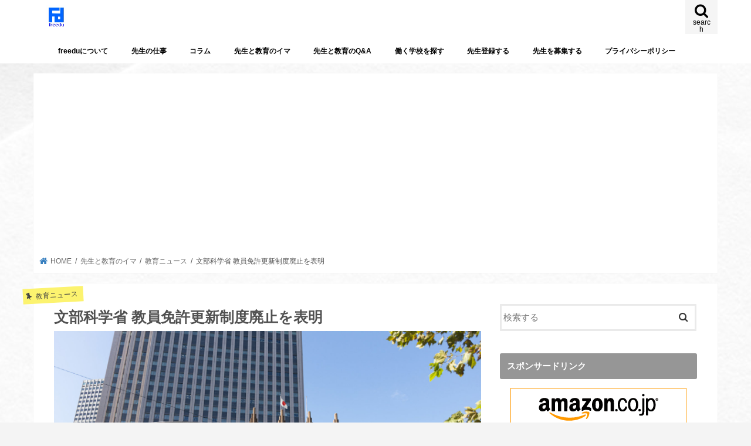

--- FILE ---
content_type: text/html; charset=UTF-8
request_url: https://www.freedu.jp/now/news/teacherlisence/
body_size: 21508
content:
<!doctype html>
<html dir="ltr" lang="ja" prefix="og: https://ogp.me/ns#">
<head>
<meta charset="utf-8">
<meta http-equiv="X-UA-Compatible" content="IE=edge">
<meta name="HandheldFriendly" content="True">
<meta name="MobileOptimized" content="320">
<meta name="viewport" content="width=device-width, initial-scale=1"/>
<link rel="apple-touch-icon" href="https://www.freedu.jp/wp-content/uploads/2019/11/スクリーンショット-2019-11-03-14.43.20.png"><link rel="icon" href="https://www.freedu.jp/wp-content/uploads/2019/11/スクリーンショット-2019-11-03-14.43.20.png">
<link rel="pingback" href="https://www.freedu.jp/xmlrpc.php">
<!--[if IE]>
<link rel="shortcut icon" href="https://www.freedu.jp/wp-content/uploads/2019/11/スクリーンショット-2019-11-03-14.43.20.png"><![endif]-->
<!-- GAタグ -->
<script async src="https://www.googletagmanager.com/gtag/js?id=G-EPY40YFDJB"></script>
<script>
  window.dataLayer = window.dataLayer || [];
  function gtag(){dataLayer.push(arguments);}
  gtag('js', new Date());

  gtag('config', 'G-EPY40YFDJB');
</script>
<!-- All in One SEO 4.9.3 - aioseo.com -->
<title>文部科学省 教員免許更新制度廃止を表明 | freedu</title>
<meta name="robots" content="max-snippet:-1, max-image-preview:large, max-video-preview:-1"/>
<meta name="author" content="freedu"/>
<meta name="google-site-verification" content="GJVPwkbD4TIy3R7FDKEAEkV9fcIzgDa90i1sGrmPzNE"/>
<link rel="canonical" href="https://www.freedu.jp/now/news/teacherlisence/"/>
<meta name="generator" content="All in One SEO (AIOSEO) 4.9.3"/>
<meta property="og:locale" content="ja_JP"/>
<meta property="og:site_name" content="freedu"/>
<meta property="og:type" content="article"/>
<meta property="og:title" content="文部科学省 教員免許更新制度廃止を表明 | freedu"/>
<meta property="og:url" content="https://www.freedu.jp/now/news/teacherlisence/"/>
<meta property="fb:app_id" content="1527764417364931"/>
<meta property="fb:admins" content="876282966066516"/>
<meta property="og:image" content="https://www.freedu.jp/wp-content/uploads/2020/05/monbukagaku19121165_TP_V.jpg"/>
<meta property="og:image:secure_url" content="https://www.freedu.jp/wp-content/uploads/2020/05/monbukagaku19121165_TP_V.jpg"/>
<meta property="og:image:width" content="1600"/>
<meta property="og:image:height" content="1066"/>
<meta property="article:tag" content="教育ニュース"/>
<meta property="article:tag" content="廃止"/>
<meta property="article:tag" content="教員免許更新"/>
<meta property="article:tag" content="文部科学省"/>
<meta property="article:tag" content="教員免許"/>
<meta property="article:published_time" content="2021-08-23T13:28:22+00:00"/>
<meta property="article:modified_time" content="2021-09-28T11:47:56+00:00"/>
<meta property="article:publisher" content="https://www.facebook.com/freedu.salon/"/>
<meta property="article:author" content="http://facebook.com/freedu.salon"/>
<meta name="twitter:card" content="summary"/>
<meta name="twitter:site" content="@freedu9"/>
<meta name="twitter:title" content="文部科学省 教員免許更新制度廃止を表明 | freedu"/>
<meta name="twitter:creator" content="@freedu9"/>
<meta name="twitter:image" content="https://www.freedu.jp/wp-content/uploads/2020/05/monbukagaku19121165_TP_V.jpg"/>
<script type="application/ld+json" class="aioseo-schema">
			{"@context":"https:\/\/schema.org","@graph":[{"@type":"Article","@id":"https:\/\/www.freedu.jp\/now\/news\/teacherlisence\/#article","name":"\u6587\u90e8\u79d1\u5b66\u7701 \u6559\u54e1\u514d\u8a31\u66f4\u65b0\u5236\u5ea6\u5ec3\u6b62\u3092\u8868\u660e | freedu","headline":"\u6587\u90e8\u79d1\u5b66\u7701 \u6559\u54e1\u514d\u8a31\u66f4\u65b0\u5236\u5ea6\u5ec3\u6b62\u3092\u8868\u660e","author":{"@id":"https:\/\/www.freedu.jp\/author\/freedu\/#author"},"publisher":{"@id":"https:\/\/www.freedu.jp\/#organization"},"image":{"@type":"ImageObject","url":"https:\/\/www.freedu.jp\/wp-content\/uploads\/2020\/05\/monbukagaku19121165_TP_V.jpg","width":1600,"height":1066},"datePublished":"2021-08-23T22:28:22+09:00","dateModified":"2021-09-28T20:47:56+09:00","inLanguage":"ja","mainEntityOfPage":{"@id":"https:\/\/www.freedu.jp\/now\/news\/teacherlisence\/#webpage"},"isPartOf":{"@id":"https:\/\/www.freedu.jp\/now\/news\/teacherlisence\/#webpage"},"articleSection":"\u6559\u80b2\u30cb\u30e5\u30fc\u30b9, \u5ec3\u6b62, \u6559\u54e1\u514d\u8a31\u66f4\u65b0, \u6587\u90e8\u79d1\u5b66\u7701, \u6559\u54e1\u514d\u8a31"},{"@type":"BreadcrumbList","@id":"https:\/\/www.freedu.jp\/now\/news\/teacherlisence\/#breadcrumblist","itemListElement":[{"@type":"ListItem","@id":"https:\/\/www.freedu.jp#listItem","position":1,"name":"\u30db\u30fc\u30e0","item":"https:\/\/www.freedu.jp","nextItem":{"@type":"ListItem","@id":"https:\/\/www.freedu.jp\/category\/now\/#listItem","name":"\u5148\u751f\u3068\u6559\u80b2\u306e\u30a4\u30de"}},{"@type":"ListItem","@id":"https:\/\/www.freedu.jp\/category\/now\/#listItem","position":2,"name":"\u5148\u751f\u3068\u6559\u80b2\u306e\u30a4\u30de","item":"https:\/\/www.freedu.jp\/category\/now\/","nextItem":{"@type":"ListItem","@id":"https:\/\/www.freedu.jp\/category\/now\/news\/#listItem","name":"\u6559\u80b2\u30cb\u30e5\u30fc\u30b9"},"previousItem":{"@type":"ListItem","@id":"https:\/\/www.freedu.jp#listItem","name":"\u30db\u30fc\u30e0"}},{"@type":"ListItem","@id":"https:\/\/www.freedu.jp\/category\/now\/news\/#listItem","position":3,"name":"\u6559\u80b2\u30cb\u30e5\u30fc\u30b9","item":"https:\/\/www.freedu.jp\/category\/now\/news\/","nextItem":{"@type":"ListItem","@id":"https:\/\/www.freedu.jp\/now\/news\/teacherlisence\/#listItem","name":"\u6587\u90e8\u79d1\u5b66\u7701 \u6559\u54e1\u514d\u8a31\u66f4\u65b0\u5236\u5ea6\u5ec3\u6b62\u3092\u8868\u660e"},"previousItem":{"@type":"ListItem","@id":"https:\/\/www.freedu.jp\/category\/now\/#listItem","name":"\u5148\u751f\u3068\u6559\u80b2\u306e\u30a4\u30de"}},{"@type":"ListItem","@id":"https:\/\/www.freedu.jp\/now\/news\/teacherlisence\/#listItem","position":4,"name":"\u6587\u90e8\u79d1\u5b66\u7701 \u6559\u54e1\u514d\u8a31\u66f4\u65b0\u5236\u5ea6\u5ec3\u6b62\u3092\u8868\u660e","previousItem":{"@type":"ListItem","@id":"https:\/\/www.freedu.jp\/category\/now\/news\/#listItem","name":"\u6559\u80b2\u30cb\u30e5\u30fc\u30b9"}}]},{"@type":"Organization","@id":"https:\/\/www.freedu.jp\/#organization","name":"freedu","description":"\u5b66\u6821\u3084\u6559\u80b2\u3092\u3082\u3063\u3068\u697d\u3057\u304f\u751f\u304d\u751f\u304d\u3068\u3059\u308b","url":"https:\/\/www.freedu.jp\/","logo":{"@type":"ImageObject","url":"https:\/\/www.freedu.jp\/wp-content\/uploads\/2019\/11\/\u30b9\u30af\u30ea\u30fc\u30f3\u30b7\u30e7\u30c3\u30c8-2019-11-04-7.46.52.png","@id":"https:\/\/www.freedu.jp\/now\/news\/teacherlisence\/#organizationLogo","width":410,"height":456},"image":{"@id":"https:\/\/www.freedu.jp\/now\/news\/teacherlisence\/#organizationLogo"},"sameAs":["https:\/\/www.facebook.com\/freedu.salon\/","https:\/\/twitter.com\/freedu9","https:\/\/www.instagram.com\/freedu.salon","https:\/\/youtube.com\/channel\/UC8-pNiTzfq5OU8Ln1_YTceQ"]},{"@type":"Person","@id":"https:\/\/www.freedu.jp\/author\/freedu\/#author","url":"https:\/\/www.freedu.jp\/author\/freedu\/","name":"freedu","image":{"@type":"ImageObject","@id":"https:\/\/www.freedu.jp\/now\/news\/teacherlisence\/#authorImage","url":"https:\/\/secure.gravatar.com\/avatar\/e391434321c861196cf5be9c089e9c84?s=96&d=mm&r=g","width":96,"height":96,"caption":"freedu"},"sameAs":["http:\/\/facebook.com\/freedu.salon","@freedu9"]},{"@type":"WebPage","@id":"https:\/\/www.freedu.jp\/now\/news\/teacherlisence\/#webpage","url":"https:\/\/www.freedu.jp\/now\/news\/teacherlisence\/","name":"\u6587\u90e8\u79d1\u5b66\u7701 \u6559\u54e1\u514d\u8a31\u66f4\u65b0\u5236\u5ea6\u5ec3\u6b62\u3092\u8868\u660e | freedu","inLanguage":"ja","isPartOf":{"@id":"https:\/\/www.freedu.jp\/#website"},"breadcrumb":{"@id":"https:\/\/www.freedu.jp\/now\/news\/teacherlisence\/#breadcrumblist"},"author":{"@id":"https:\/\/www.freedu.jp\/author\/freedu\/#author"},"creator":{"@id":"https:\/\/www.freedu.jp\/author\/freedu\/#author"},"image":{"@type":"ImageObject","url":"https:\/\/www.freedu.jp\/wp-content\/uploads\/2020\/05\/monbukagaku19121165_TP_V.jpg","@id":"https:\/\/www.freedu.jp\/now\/news\/teacherlisence\/#mainImage","width":1600,"height":1066},"primaryImageOfPage":{"@id":"https:\/\/www.freedu.jp\/now\/news\/teacherlisence\/#mainImage"},"datePublished":"2021-08-23T22:28:22+09:00","dateModified":"2021-09-28T20:47:56+09:00"},{"@type":"WebSite","@id":"https:\/\/www.freedu.jp\/#website","url":"https:\/\/www.freedu.jp\/","name":"freedu","description":"\u5b66\u6821\u3084\u6559\u80b2\u3092\u3082\u3063\u3068\u697d\u3057\u304f\u751f\u304d\u751f\u304d\u3068\u3059\u308b","inLanguage":"ja","publisher":{"@id":"https:\/\/www.freedu.jp\/#organization"}}]}
		</script>
<!-- All in One SEO -->
<link rel='dns-prefetch' href='//ajax.googleapis.com'/>
<link rel='dns-prefetch' href='//www.googletagmanager.com'/>
<link rel='dns-prefetch' href='//fonts.googleapis.com'/>
<link rel='dns-prefetch' href='//maxcdn.bootstrapcdn.com'/>
<link rel='dns-prefetch' href='//pagead2.googlesyndication.com'/>
<link rel="alternate" type="application/rss+xml" title="freedu &raquo; フィード" href="https://www.freedu.jp/feed/"/>
<link rel="alternate" type="application/rss+xml" title="freedu &raquo; コメントフィード" href="https://www.freedu.jp/comments/feed/"/>
<script type="text/javascript">
window._wpemojiSettings = {"baseUrl":"https:\/\/s.w.org\/images\/core\/emoji\/14.0.0\/72x72\/","ext":".png","svgUrl":"https:\/\/s.w.org\/images\/core\/emoji\/14.0.0\/svg\/","svgExt":".svg","source":{"concatemoji":"https:\/\/www.freedu.jp\/wp-includes\/js\/wp-emoji-release.min.js"}};
/*! This file is auto-generated */
!function(e,a,t){var n,r,o,i=a.createElement("canvas"),p=i.getContext&&i.getContext("2d");function s(e,t){p.clearRect(0,0,i.width,i.height),p.fillText(e,0,0);e=i.toDataURL();return p.clearRect(0,0,i.width,i.height),p.fillText(t,0,0),e===i.toDataURL()}function c(e){var t=a.createElement("script");t.src=e,t.defer=t.type="text/javascript",a.getElementsByTagName("head")[0].appendChild(t)}for(o=Array("flag","emoji"),t.supports={everything:!0,everythingExceptFlag:!0},r=0;r<o.length;r++)t.supports[o[r]]=function(e){if(p&&p.fillText)switch(p.textBaseline="top",p.font="600 32px Arial",e){case"flag":return s("\ud83c\udff3\ufe0f\u200d\u26a7\ufe0f","\ud83c\udff3\ufe0f\u200b\u26a7\ufe0f")?!1:!s("\ud83c\uddfa\ud83c\uddf3","\ud83c\uddfa\u200b\ud83c\uddf3")&&!s("\ud83c\udff4\udb40\udc67\udb40\udc62\udb40\udc65\udb40\udc6e\udb40\udc67\udb40\udc7f","\ud83c\udff4\u200b\udb40\udc67\u200b\udb40\udc62\u200b\udb40\udc65\u200b\udb40\udc6e\u200b\udb40\udc67\u200b\udb40\udc7f");case"emoji":return!s("\ud83e\udef1\ud83c\udffb\u200d\ud83e\udef2\ud83c\udfff","\ud83e\udef1\ud83c\udffb\u200b\ud83e\udef2\ud83c\udfff")}return!1}(o[r]),t.supports.everything=t.supports.everything&&t.supports[o[r]],"flag"!==o[r]&&(t.supports.everythingExceptFlag=t.supports.everythingExceptFlag&&t.supports[o[r]]);t.supports.everythingExceptFlag=t.supports.everythingExceptFlag&&!t.supports.flag,t.DOMReady=!1,t.readyCallback=function(){t.DOMReady=!0},t.supports.everything||(n=function(){t.readyCallback()},a.addEventListener?(a.addEventListener("DOMContentLoaded",n,!1),e.addEventListener("load",n,!1)):(e.attachEvent("onload",n),a.attachEvent("onreadystatechange",function(){"complete"===a.readyState&&t.readyCallback()})),(e=t.source||{}).concatemoji?c(e.concatemoji):e.wpemoji&&e.twemoji&&(c(e.twemoji),c(e.wpemoji)))}(window,document,window._wpemojiSettings);
</script>
<style type="text/css">
img.wp-smiley,
img.emoji {
	display: inline !important;
	border: none !important;
	box-shadow: none !important;
	height: 1em !important;
	width: 1em !important;
	margin: 0 0.07em !important;
	vertical-align: -0.1em !important;
	background: none !important;
	padding: 0 !important;
}
</style>
<link rel='stylesheet' id='wp-block-library-css' href='https://www.freedu.jp/wp-includes/css/dist/block-library/style.min.css' type='text/css' media='all'/>
<link rel='stylesheet' id='aioseo/css/src/vue/standalone/blocks/table-of-contents/global.scss-css' href='https://www.freedu.jp/wp-content/plugins/all-in-one-seo-pack/dist/Lite/assets/css/table-of-contents/global.e90f6d47.css' type='text/css' media='all'/>
<link rel='stylesheet' id='liquid-block-speech-css' href='https://www.freedu.jp/wp-content/plugins/liquid-speech-balloon/css/block.css' type='text/css' media='all'/>
<link rel='stylesheet' id='classic-theme-styles-css' href='https://www.freedu.jp/wp-includes/css/classic-themes.min.css' type='text/css' media='all'/>
<style id='global-styles-inline-css' type='text/css'>
body{--wp--preset--color--black: #000000;--wp--preset--color--cyan-bluish-gray: #abb8c3;--wp--preset--color--white: #ffffff;--wp--preset--color--pale-pink: #f78da7;--wp--preset--color--vivid-red: #cf2e2e;--wp--preset--color--luminous-vivid-orange: #ff6900;--wp--preset--color--luminous-vivid-amber: #fcb900;--wp--preset--color--light-green-cyan: #7bdcb5;--wp--preset--color--vivid-green-cyan: #00d084;--wp--preset--color--pale-cyan-blue: #8ed1fc;--wp--preset--color--vivid-cyan-blue: #0693e3;--wp--preset--color--vivid-purple: #9b51e0;--wp--preset--gradient--vivid-cyan-blue-to-vivid-purple: linear-gradient(135deg,rgba(6,147,227,1) 0%,rgb(155,81,224) 100%);--wp--preset--gradient--light-green-cyan-to-vivid-green-cyan: linear-gradient(135deg,rgb(122,220,180) 0%,rgb(0,208,130) 100%);--wp--preset--gradient--luminous-vivid-amber-to-luminous-vivid-orange: linear-gradient(135deg,rgba(252,185,0,1) 0%,rgba(255,105,0,1) 100%);--wp--preset--gradient--luminous-vivid-orange-to-vivid-red: linear-gradient(135deg,rgba(255,105,0,1) 0%,rgb(207,46,46) 100%);--wp--preset--gradient--very-light-gray-to-cyan-bluish-gray: linear-gradient(135deg,rgb(238,238,238) 0%,rgb(169,184,195) 100%);--wp--preset--gradient--cool-to-warm-spectrum: linear-gradient(135deg,rgb(74,234,220) 0%,rgb(151,120,209) 20%,rgb(207,42,186) 40%,rgb(238,44,130) 60%,rgb(251,105,98) 80%,rgb(254,248,76) 100%);--wp--preset--gradient--blush-light-purple: linear-gradient(135deg,rgb(255,206,236) 0%,rgb(152,150,240) 100%);--wp--preset--gradient--blush-bordeaux: linear-gradient(135deg,rgb(254,205,165) 0%,rgb(254,45,45) 50%,rgb(107,0,62) 100%);--wp--preset--gradient--luminous-dusk: linear-gradient(135deg,rgb(255,203,112) 0%,rgb(199,81,192) 50%,rgb(65,88,208) 100%);--wp--preset--gradient--pale-ocean: linear-gradient(135deg,rgb(255,245,203) 0%,rgb(182,227,212) 50%,rgb(51,167,181) 100%);--wp--preset--gradient--electric-grass: linear-gradient(135deg,rgb(202,248,128) 0%,rgb(113,206,126) 100%);--wp--preset--gradient--midnight: linear-gradient(135deg,rgb(2,3,129) 0%,rgb(40,116,252) 100%);--wp--preset--duotone--dark-grayscale: url('#wp-duotone-dark-grayscale');--wp--preset--duotone--grayscale: url('#wp-duotone-grayscale');--wp--preset--duotone--purple-yellow: url('#wp-duotone-purple-yellow');--wp--preset--duotone--blue-red: url('#wp-duotone-blue-red');--wp--preset--duotone--midnight: url('#wp-duotone-midnight');--wp--preset--duotone--magenta-yellow: url('#wp-duotone-magenta-yellow');--wp--preset--duotone--purple-green: url('#wp-duotone-purple-green');--wp--preset--duotone--blue-orange: url('#wp-duotone-blue-orange');--wp--preset--font-size--small: 13px;--wp--preset--font-size--medium: 20px;--wp--preset--font-size--large: 36px;--wp--preset--font-size--x-large: 42px;--wp--preset--spacing--20: 0.44rem;--wp--preset--spacing--30: 0.67rem;--wp--preset--spacing--40: 1rem;--wp--preset--spacing--50: 1.5rem;--wp--preset--spacing--60: 2.25rem;--wp--preset--spacing--70: 3.38rem;--wp--preset--spacing--80: 5.06rem;--wp--preset--shadow--natural: 6px 6px 9px rgba(0, 0, 0, 0.2);--wp--preset--shadow--deep: 12px 12px 50px rgba(0, 0, 0, 0.4);--wp--preset--shadow--sharp: 6px 6px 0px rgba(0, 0, 0, 0.2);--wp--preset--shadow--outlined: 6px 6px 0px -3px rgba(255, 255, 255, 1), 6px 6px rgba(0, 0, 0, 1);--wp--preset--shadow--crisp: 6px 6px 0px rgba(0, 0, 0, 1);}:where(.is-layout-flex){gap: 0.5em;}body .is-layout-flow > .alignleft{float: left;margin-inline-start: 0;margin-inline-end: 2em;}body .is-layout-flow > .alignright{float: right;margin-inline-start: 2em;margin-inline-end: 0;}body .is-layout-flow > .aligncenter{margin-left: auto !important;margin-right: auto !important;}body .is-layout-constrained > .alignleft{float: left;margin-inline-start: 0;margin-inline-end: 2em;}body .is-layout-constrained > .alignright{float: right;margin-inline-start: 2em;margin-inline-end: 0;}body .is-layout-constrained > .aligncenter{margin-left: auto !important;margin-right: auto !important;}body .is-layout-constrained > :where(:not(.alignleft):not(.alignright):not(.alignfull)){max-width: var(--wp--style--global--content-size);margin-left: auto !important;margin-right: auto !important;}body .is-layout-constrained > .alignwide{max-width: var(--wp--style--global--wide-size);}body .is-layout-flex{display: flex;}body .is-layout-flex{flex-wrap: wrap;align-items: center;}body .is-layout-flex > *{margin: 0;}:where(.wp-block-columns.is-layout-flex){gap: 2em;}.has-black-color{color: var(--wp--preset--color--black) !important;}.has-cyan-bluish-gray-color{color: var(--wp--preset--color--cyan-bluish-gray) !important;}.has-white-color{color: var(--wp--preset--color--white) !important;}.has-pale-pink-color{color: var(--wp--preset--color--pale-pink) !important;}.has-vivid-red-color{color: var(--wp--preset--color--vivid-red) !important;}.has-luminous-vivid-orange-color{color: var(--wp--preset--color--luminous-vivid-orange) !important;}.has-luminous-vivid-amber-color{color: var(--wp--preset--color--luminous-vivid-amber) !important;}.has-light-green-cyan-color{color: var(--wp--preset--color--light-green-cyan) !important;}.has-vivid-green-cyan-color{color: var(--wp--preset--color--vivid-green-cyan) !important;}.has-pale-cyan-blue-color{color: var(--wp--preset--color--pale-cyan-blue) !important;}.has-vivid-cyan-blue-color{color: var(--wp--preset--color--vivid-cyan-blue) !important;}.has-vivid-purple-color{color: var(--wp--preset--color--vivid-purple) !important;}.has-black-background-color{background-color: var(--wp--preset--color--black) !important;}.has-cyan-bluish-gray-background-color{background-color: var(--wp--preset--color--cyan-bluish-gray) !important;}.has-white-background-color{background-color: var(--wp--preset--color--white) !important;}.has-pale-pink-background-color{background-color: var(--wp--preset--color--pale-pink) !important;}.has-vivid-red-background-color{background-color: var(--wp--preset--color--vivid-red) !important;}.has-luminous-vivid-orange-background-color{background-color: var(--wp--preset--color--luminous-vivid-orange) !important;}.has-luminous-vivid-amber-background-color{background-color: var(--wp--preset--color--luminous-vivid-amber) !important;}.has-light-green-cyan-background-color{background-color: var(--wp--preset--color--light-green-cyan) !important;}.has-vivid-green-cyan-background-color{background-color: var(--wp--preset--color--vivid-green-cyan) !important;}.has-pale-cyan-blue-background-color{background-color: var(--wp--preset--color--pale-cyan-blue) !important;}.has-vivid-cyan-blue-background-color{background-color: var(--wp--preset--color--vivid-cyan-blue) !important;}.has-vivid-purple-background-color{background-color: var(--wp--preset--color--vivid-purple) !important;}.has-black-border-color{border-color: var(--wp--preset--color--black) !important;}.has-cyan-bluish-gray-border-color{border-color: var(--wp--preset--color--cyan-bluish-gray) !important;}.has-white-border-color{border-color: var(--wp--preset--color--white) !important;}.has-pale-pink-border-color{border-color: var(--wp--preset--color--pale-pink) !important;}.has-vivid-red-border-color{border-color: var(--wp--preset--color--vivid-red) !important;}.has-luminous-vivid-orange-border-color{border-color: var(--wp--preset--color--luminous-vivid-orange) !important;}.has-luminous-vivid-amber-border-color{border-color: var(--wp--preset--color--luminous-vivid-amber) !important;}.has-light-green-cyan-border-color{border-color: var(--wp--preset--color--light-green-cyan) !important;}.has-vivid-green-cyan-border-color{border-color: var(--wp--preset--color--vivid-green-cyan) !important;}.has-pale-cyan-blue-border-color{border-color: var(--wp--preset--color--pale-cyan-blue) !important;}.has-vivid-cyan-blue-border-color{border-color: var(--wp--preset--color--vivid-cyan-blue) !important;}.has-vivid-purple-border-color{border-color: var(--wp--preset--color--vivid-purple) !important;}.has-vivid-cyan-blue-to-vivid-purple-gradient-background{background: var(--wp--preset--gradient--vivid-cyan-blue-to-vivid-purple) !important;}.has-light-green-cyan-to-vivid-green-cyan-gradient-background{background: var(--wp--preset--gradient--light-green-cyan-to-vivid-green-cyan) !important;}.has-luminous-vivid-amber-to-luminous-vivid-orange-gradient-background{background: var(--wp--preset--gradient--luminous-vivid-amber-to-luminous-vivid-orange) !important;}.has-luminous-vivid-orange-to-vivid-red-gradient-background{background: var(--wp--preset--gradient--luminous-vivid-orange-to-vivid-red) !important;}.has-very-light-gray-to-cyan-bluish-gray-gradient-background{background: var(--wp--preset--gradient--very-light-gray-to-cyan-bluish-gray) !important;}.has-cool-to-warm-spectrum-gradient-background{background: var(--wp--preset--gradient--cool-to-warm-spectrum) !important;}.has-blush-light-purple-gradient-background{background: var(--wp--preset--gradient--blush-light-purple) !important;}.has-blush-bordeaux-gradient-background{background: var(--wp--preset--gradient--blush-bordeaux) !important;}.has-luminous-dusk-gradient-background{background: var(--wp--preset--gradient--luminous-dusk) !important;}.has-pale-ocean-gradient-background{background: var(--wp--preset--gradient--pale-ocean) !important;}.has-electric-grass-gradient-background{background: var(--wp--preset--gradient--electric-grass) !important;}.has-midnight-gradient-background{background: var(--wp--preset--gradient--midnight) !important;}.has-small-font-size{font-size: var(--wp--preset--font-size--small) !important;}.has-medium-font-size{font-size: var(--wp--preset--font-size--medium) !important;}.has-large-font-size{font-size: var(--wp--preset--font-size--large) !important;}.has-x-large-font-size{font-size: var(--wp--preset--font-size--x-large) !important;}
.wp-block-navigation a:where(:not(.wp-element-button)){color: inherit;}
:where(.wp-block-columns.is-layout-flex){gap: 2em;}
.wp-block-pullquote{font-size: 1.5em;line-height: 1.6;}
</style>
<link rel='stylesheet' id='contact-form-7-css' href='https://www.freedu.jp/wp-content/plugins/contact-form-7/includes/css/styles.css' type='text/css' media='all'/>
<link rel='stylesheet' id='toc-screen-css' href='https://www.freedu.jp/wp-content/plugins/table-of-contents-plus/screen.min.css' type='text/css' media='all'/>
<link rel='stylesheet' id='style-css' href='https://www.freedu.jp/wp-content/themes/jstork/style.css' type='text/css' media='all'/>
<link rel='stylesheet' id='child-style-css' href='https://www.freedu.jp/wp-content/themes/jstork_custom/style.css' type='text/css' media='all'/>
<link rel='stylesheet' id='slick-css' href='https://www.freedu.jp/wp-content/themes/jstork/library/css/slick.css' type='text/css' media='all'/>
<link rel='stylesheet' id='shortcode-css' href='https://www.freedu.jp/wp-content/themes/jstork/library/css/shortcode.css' type='text/css' media='all'/>
<link crossorigin="anonymous" rel='stylesheet' id='gf_Concert-css' href='//fonts.googleapis.com/css?family=Concert+One' type='text/css' media='all'/>
<link crossorigin="anonymous" rel='stylesheet' id='gf_Lato-css' href='//fonts.googleapis.com/css?family=Lato' type='text/css' media='all'/>
<link crossorigin="anonymous" rel='stylesheet' id='fontawesome-css' href='//maxcdn.bootstrapcdn.com/font-awesome/4.7.0/css/font-awesome.min.css' type='text/css' media='all'/>
<link rel='stylesheet' id='remodal-css' href='https://www.freedu.jp/wp-content/themes/jstork/library/css/remodal.css' type='text/css' media='all'/>
<link rel='stylesheet' id='animate-css' href='https://www.freedu.jp/wp-content/themes/jstork/library/css/animate.min.css' type='text/css' media='all'/>
<script type='text/javascript' src='//ajax.googleapis.com/ajax/libs/jquery/1.12.4/jquery.min.js' id='jquery-js'></script>
<!-- Google tag (gtag.js) snippet added by Site Kit -->
<!-- Google アナリティクス スニペット (Site Kit が追加) -->
<script type='text/javascript' src='https://www.googletagmanager.com/gtag/js?id=GT-PZVK855' id='google_gtagjs-js' async></script>
<script type='text/javascript' id='google_gtagjs-js-after'>
window.dataLayer = window.dataLayer || [];function gtag(){dataLayer.push(arguments);}
gtag("set","linker",{"domains":["www.freedu.jp"]});
gtag("js", new Date());
gtag("set", "developer_id.dZTNiMT", true);
gtag("config", "GT-PZVK855");
</script>
<!-- End Google tag (gtag.js) snippet added by Site Kit -->
<link rel="https://api.w.org/" href="https://www.freedu.jp/wp-json/"/><link rel="alternate" type="application/json" href="https://www.freedu.jp/wp-json/wp/v2/posts/3174"/><link rel="EditURI" type="application/rsd+xml" title="RSD" href="https://www.freedu.jp/xmlrpc.php?rsd"/>
<link rel="wlwmanifest" type="application/wlwmanifest+xml" href="https://www.freedu.jp/wp-includes/wlwmanifest.xml"/>
<link rel='shortlink' href='https://www.freedu.jp/?p=3174'/>
<link rel="alternate" type="application/json+oembed" href="https://www.freedu.jp/wp-json/oembed/1.0/embed?url=https%3A%2F%2Fwww.freedu.jp%2Fnow%2Fnews%2Fteacherlisence%2F"/>
<link rel="alternate" type="text/xml+oembed" href="https://www.freedu.jp/wp-json/oembed/1.0/embed?url=https%3A%2F%2Fwww.freedu.jp%2Fnow%2Fnews%2Fteacherlisence%2F&#038;format=xml"/>
<meta name="generator" content="Site Kit by Google 1.124.0"/><style type="text/css">.liquid-speech-balloon-00 .liquid-speech-balloon-avatar { background-image: url("https://www.freedu.jp/wp-content/uploads/2021/09/313F37F9-4DCA-4621-A85D-7A0501F711ED.png"); } .liquid-speech-balloon-01 .liquid-speech-balloon-avatar { background-image: url("https://www.freedu.jp/wp-content/uploads/2021/09/F0BB6B9A-CE90-478A-A793-EA0FB0FFC5BE.png"); } .liquid-speech-balloon-02 .liquid-speech-balloon-avatar { background-image: url("https://www.freedu.jp/wp-content/uploads/2021/09/9900E579-A74D-4BBE-8A91-B8FD7AE478E1.png"); } .liquid-speech-balloon-03 .liquid-speech-balloon-avatar { background-image: url("https://www.freedu.jp/wp-content/uploads/2021/09/3EA836F8-3CB6-4CF2-961C-2F488F1E8B19.png"); } .liquid-speech-balloon-04 .liquid-speech-balloon-avatar { background-image: url("https://www.freedu.jp/wp-content/uploads/2021/09/FCA0C426-8D43-488B-A2F2-288DA18D44E0.png"); } .liquid-speech-balloon-05 .liquid-speech-balloon-avatar { background-image: url("https://www.freedu.jp/wp-content/uploads/2021/09/539ECC58-1BC0-48A9-9DE7-708A4B34273B.png"); } .liquid-speech-balloon-06 .liquid-speech-balloon-avatar { background-image: url("https://www.freedu.jp/wp-content/uploads/2021/09/A3146D99-FFAB-4C04-A46A-4EF4F5FC3932.png"); } .liquid-speech-balloon-07 .liquid-speech-balloon-avatar { background-image: url("https://www.freedu.jp/wp-content/uploads/2021/09/DB2EB4FE-01D5-4B0D-8AF4-ECF1AEFBBE52.jpeg"); } .liquid-speech-balloon-08 .liquid-speech-balloon-avatar { background-image: url("https://www.freedu.jp/wp-content/uploads/2021/09/EFC25230-5A54-475B-BA1F-2648F3DBB226.jpeg"); } .liquid-speech-balloon-09 .liquid-speech-balloon-avatar { background-image: url("https://www.freedu.jp/wp-content/uploads/2021/09/0B6D25E0-3C26-4D1D-AAF7-90DA3F744D7E.jpeg"); } .liquid-speech-balloon-10 .liquid-speech-balloon-avatar { background-image: url("https://www.freedu.jp/wp-content/uploads/2021/09/BBA1A7EF-32BC-4EED-B11A-495A6FC2135C.jpeg"); } .liquid-speech-balloon-11 .liquid-speech-balloon-avatar { background-image: url("https://www.freedu.jp/wp-content/uploads/2021/09/EFC25230-5A54-475B-BA1F-2648F3DBB226.jpeg"); } .liquid-speech-balloon-12 .liquid-speech-balloon-avatar { background-image: url("https://www.freedu.jp/wp-content/uploads/2021/09/F266A438-58AE-4536-AD50-C70A5BE5B4ED.jpeg"); } .liquid-speech-balloon-13 .liquid-speech-balloon-avatar { background-image: url("https://www.freedu.jp/wp-content/uploads/2021/09/DB2EB4FE-01D5-4B0D-8AF4-ECF1AEFBBE52.jpeg"); } .liquid-speech-balloon-14 .liquid-speech-balloon-avatar { background-image: url("https://www.freedu.jp/wp-content/uploads/2021/10/646FFC23-470E-4881-8D2E-4EE54AF87D91.jpeg"); } .liquid-speech-balloon-15 .liquid-speech-balloon-avatar { background-image: url("https://www.freedu.jp/wp-content/uploads/2021/10/17CB61EA-FD2B-40A0-828A-BE2FBE39BBBF.jpeg"); } .liquid-speech-balloon-16 .liquid-speech-balloon-avatar { background-image: url("https://www.freedu.jp/wp-content/uploads/2021/10/1AD9F4C3-5BF1-48A1-B4C4-29DB2746544D.jpeg"); } .liquid-speech-balloon-17 .liquid-speech-balloon-avatar { background-image: url("https://www.freedu.jp/wp-content/uploads/2021/10/8362B1FC-E24F-4BA0-84B9-2C87C7B4FC23.jpeg"); } .liquid-speech-balloon-18 .liquid-speech-balloon-avatar { background-image: url("https://www.freedu.jp/wp-content/uploads/2021/10/68C61428-B8C5-440B-AD1E-979C5664F664.jpeg"); } .liquid-speech-balloon-19 .liquid-speech-balloon-avatar { background-image: url("https://www.freedu.jp/wp-content/uploads/2021/10/7E7CCE11-60B9-4760-A2DD-49759D7D125A.jpeg"); } .liquid-speech-balloon-20 .liquid-speech-balloon-avatar { background-image: url("https://www.freedu.jp/wp-content/uploads/2021/11/D60981CD-55A3-43C5-8D23-E5FC739CF801.jpeg"); } .liquid-speech-balloon-21 .liquid-speech-balloon-avatar { background-image: url("https://www.freedu.jp/wp-content/uploads/2021/11/B35F4BB9-8834-45AB-98F6-A56098B6222D.jpeg"); } .liquid-speech-balloon-22 .liquid-speech-balloon-avatar { background-image: url("https://www.freedu.jp/wp-content/uploads/2021/12/5A9690E5-AE87-4D30-A62B-707BC10A2902.jpeg"); } .liquid-speech-balloon-23 .liquid-speech-balloon-avatar { background-image: url("https://www.freedu.jp/wp-content/uploads/2020/05/monbukagaku19121165_TP_V.jpg"); } .liquid-speech-balloon-24 .liquid-speech-balloon-avatar { background-image: url("https://www.freedu.jp/wp-content/uploads/2021/12/C80520C6-8D1A-4C62-ABAF-F72ECE6F39F0.jpeg"); } .liquid-speech-balloon-25 .liquid-speech-balloon-avatar { background-image: url("https://www.freedu.jp/wp-content/uploads/2021/12/699DA274-949F-4509-948B-E657442C4A66.jpeg"); } .liquid-speech-balloon-26 .liquid-speech-balloon-avatar { background-image: url("https://www.freedu.jp/wp-content/uploads/2022/01/09A99CF5-D9F4-463B-A801-EDA64417AD78.jpeg"); } .liquid-speech-balloon-03 .liquid-speech-balloon-avatar::after { content: "男の子1"; } .liquid-speech-balloon-07 .liquid-speech-balloon-avatar::after { content: "男の人1"; } .liquid-speech-balloon-09 .liquid-speech-balloon-avatar::after { content: "女の人1"; } .liquid-speech-balloon-11 .liquid-speech-balloon-avatar::after { content: "田中さん"; } .liquid-speech-balloon-12 .liquid-speech-balloon-avatar::after { content: "県"; } .liquid-speech-balloon-13 .liquid-speech-balloon-avatar::after { content: "石垣裁判長"; } .liquid-speech-balloon-14 .liquid-speech-balloon-avatar::after { content: "萩生田元文科大臣"; } .liquid-speech-balloon-15 .liquid-speech-balloon-avatar::after { content: "末松文科大臣"; } .liquid-speech-balloon-16 .liquid-speech-balloon-avatar::after { content: "木之村健人選手"; } .liquid-speech-balloon-17 .liquid-speech-balloon-avatar::after { content: "文部科学省"; } .liquid-speech-balloon-18 .liquid-speech-balloon-avatar::after { content: "イマシュン先生"; } .liquid-speech-balloon-19 .liquid-speech-balloon-avatar::after { content: "豊福晋平先生"; } .liquid-speech-balloon-20 .liquid-speech-balloon-avatar::after { content: "平井鳥取県知事"; } .liquid-speech-balloon-21 .liquid-speech-balloon-avatar::after { content: "山本衆院議員"; } .liquid-speech-balloon-22 .liquid-speech-balloon-avatar::after { content: "安彦文科省修学支援・教材課長"; } .liquid-speech-balloon-23 .liquid-speech-balloon-avatar::after { content: "文部科学省"; } .liquid-speech-balloon-24 .liquid-speech-balloon-avatar::after { content: "渡邉中教審会長"; } .liquid-speech-balloon-25 .liquid-speech-balloon-avatar::after { content: "森達也教育同人社社長"; } .liquid-speech-balloon-26 .liquid-speech-balloon-avatar::after { content: "下村元文科大臣"; } </style>
<!-- tracker added by Ultimate Google Analytics plugin改 http://little.ws http://whitehatseo.jp -->
<script type="text/javascript">
var _gaq = _gaq || [];
_gaq.push(["_setAccount", "UA-151561812-1"]);
_gaq.push(["_trackPageview"]);

  (function() {
    var ga = document.createElement("script"); ga.type = "text/javascript"; ga.async = true;
    ga.src = ("https:" == document.location.protocol ? "https://ssl" : "http://www") + ".google-analytics.com/ga.js";
    var s = document.getElementsByTagName("script")[0]; s.parentNode.insertBefore(ga, s);
  })();
</script>
<script type="text/javascript">
if (document.referrer.match(/google\.(com|co\.jp)/gi) && document.referrer.match(/cd/gi)) {
var myString = document.referrer;
var r        = myString.match(/cd=(.*?)&/);
var rank     = parseInt(r[1]);
var kw       = myString.match(/q=(.*?)&/);

if (kw[1].length > 0) {
	var keyWord  = decodeURI(kw[1]);
} else {
	keyWord = "(not provided)";
}

var p = document.location.pathname;
_gaq.push(["_trackEvent", "RankTracker", keyWord, p, rank, true]);
}
</script><style type="text/css">
body{color: #515151;}
a, #breadcrumb li.bc_homelink a::before, .authorbox .author_sns li a::before{color: #377fbf;}
a:hover{color: #E69B9B;}
.article-footer .post-categories li a,.article-footer .tags a,.accordionBtn{  background: #377fbf;  border-color: #377fbf;}
.article-footer .tags a{color:#377fbf; background: none;}
.article-footer .post-categories li a:hover,.article-footer .tags a:hover,.accordionBtn.active{ background:#E69B9B;  border-color:#E69B9B;}
input[type="text"],input[type="password"],input[type="datetime"],input[type="datetime-local"],input[type="date"],input[type="month"],input[type="time"],input[type="week"],input[type="number"],input[type="email"],input[type="url"],input[type="search"],input[type="tel"],input[type="color"],select,textarea,.field { background-color: #ffffff;}
.header{color: #606060;}
.bgfull .header,.header.bg,.header #inner-header,.menu-sp{background: #ffffff;}
#logo a{color: #eeee22;}
#g_nav .nav li a,.nav_btn,.menu-sp a,.menu-sp a,.menu-sp > ul:after{color: #000000;}
#logo a:hover,#g_nav .nav li a:hover,.nav_btn:hover{color:#824141;}
@media only screen and (min-width: 768px) {
.nav > li > a:after{background: #824141;}
.nav ul {background: #adadad;}
#g_nav .nav li ul.sub-menu li a{color: #ffffff;}
}
@media only screen and (max-width: 1165px) {
.site_description{background: #ffffff; color: #606060;}
}
#inner-content, #breadcrumb, .entry-content blockquote:before, .entry-content blockquote:after{background: #ffffff}
.top-post-list .post-list:before{background: #377fbf;}
.widget li a:after{color: #377fbf;}
.entry-content h2,.widgettitle,.accordion::before{background: #969696; color: #ffffff;}
.entry-content h3{border-color: #969696;}
.h_boader .entry-content h2{border-color: #969696; color: #515151;}
.h_balloon .entry-content h2:after{border-top-color: #969696;}
.entry-content ul li:before{ background: #969696;}
.entry-content ol li:before{ background: #969696;}
.post-list-card .post-list .eyecatch .cat-name,.top-post-list .post-list .eyecatch .cat-name,.byline .cat-name,.single .authorbox .author-newpost li .cat-name,.related-box li .cat-name,.carouselwrap .cat-name,.eyecatch .cat-name{background: #fcf36f; color:  #444444;}
ul.wpp-list li a:before{background: #969696; color: #ffffff;}
.readmore a{border:1px solid #377fbf;color:#377fbf;}
.readmore a:hover{background:#377fbf;color:#fff;}
.btn-wrap a{background: #377fbf;border: 1px solid #377fbf;}
.btn-wrap a:hover{background: #E69B9B;border-color: #E69B9B;}
.btn-wrap.simple a{border:1px solid #377fbf;color:#377fbf;}
.btn-wrap.simple a:hover{background:#377fbf;}
.blue-btn, .comment-reply-link, #submit { background-color: #377fbf; }
.blue-btn:hover, .comment-reply-link:hover, #submit:hover, .blue-btn:focus, .comment-reply-link:focus, #submit:focus {background-color: #E69B9B; }
#sidebar1{color: #444444;}
.widget:not(.widget_text) a{color:#666666;}
.widget:not(.widget_text) a:hover{color:#999999;}
.bgfull #footer-top,#footer-top .inner,.cta-inner{background-color: #adadad; color: #4c4c4c;}
.footer a,#footer-top a{color: #ffffff;}
#footer-top .widgettitle{color: #4c4c4c;}
.bgfull .footer,.footer.bg,.footer .inner {background-color: #adadad;color: #4c4c4c;}
.footer-links li a:before{ color: #ffffff;}
.pagination a, .pagination span,.page-links a{border-color: #377fbf; color: #377fbf;}
.pagination .current,.pagination .current:hover,.page-links ul > li > span{background-color: #377fbf; border-color: #377fbf;}
.pagination a:hover, .pagination a:focus,.page-links a:hover, .page-links a:focus{background-color: #377fbf; color: #fff;}
</style>
<!-- Site Kit が追加した Google AdSense メタタグ -->
<meta name="google-adsense-platform-account" content="ca-host-pub-2644536267352236">
<meta name="google-adsense-platform-domain" content="sitekit.withgoogle.com">
<!-- Site Kit が追加した End Google AdSense メタタグ -->
<style type="text/css" id="custom-background-css">
body.custom-background { background-color: #f4f4f4; background-image: url("https://www.freedu.jp/wp-content/uploads/2021/10/1CC78855-4C1B-4A7B-ADF8-0B8F2FA0FD6B.jpeg"); background-position: center center; background-size: auto; background-repeat: repeat; background-attachment: scroll; }
</style>
<link rel="amphtml" href="https://www.freedu.jp/now/news/teacherlisence/amp/">
<!-- Google AdSense スニペット (Site Kit が追加) -->
<script async="async" src="https://pagead2.googlesyndication.com/pagead/js/adsbygoogle.js?client=ca-pub-6195128117882580&amp;host=ca-host-pub-2644536267352236" crossorigin="anonymous" type="text/javascript"></script>
<!-- (ここまで) Google AdSense スニペット (Site Kit が追加) -->
<link rel="icon" href="https://www.freedu.jp/wp-content/uploads/2019/10/cropped-freedu2-32x32.jpg" sizes="32x32"/>
<link rel="icon" href="https://www.freedu.jp/wp-content/uploads/2019/10/cropped-freedu2-192x192.jpg" sizes="192x192"/>
<link rel="apple-touch-icon" href="https://www.freedu.jp/wp-content/uploads/2019/10/cropped-freedu2-180x180.jpg"/>
<meta name="msapplication-TileImage" content="https://www.freedu.jp/wp-content/uploads/2019/10/cropped-freedu2-270x270.jpg"/>
<style type="text/css" id="wp-custom-css">
			.share.short,
.entry-date.updated {
display: none;
}
.entry-date.undo.updated {
display: block;
}

sns li a{
font-size: 80%;
position: relative;
display: block;
padding: 10px;
color: #fff;
border-radius: 2px;
text-align: center;
text-decoration: none;
text-shadow: none;
}.sns li a:hover{
-webkit-transform: none;
-moz-transform: none;
transform: none;
box-shadow: none;
}.sns li a .text{
font-weight: bold;
}
.sns .twitter a{
color: #22b8ff !important;
border: solid 1px #22b8ff !important;
background: #fff !important;
box-shadow: none;
}
.sns .twitter a:hover{
color: #fff !important;
border: solid 1px #22b8ff !important;
background: #22b8ff !important;
}


.sns .facebook a{
color: #6680d8 !important;
border: solid 1px #6680d8 !important;
background: #fff !important;
box-shadow: none;
}

.sns .facebook a:hover{
color: #fff !important;
border: solid 1px #6680d8 !important;
background: #6680d8 !important;
}


.sns .hatebu a{
color: #5d8ac1 !important;
border: solid 1px #5d8ac1 !important;
background: #fff !important;
box-shadow: none;
}

.sns .hatebu a:hover{
color: #fff !important;
border: solid 1px #5d8ac1 !important;
background: #5d8ac1 !important;
}


.sns .pocket a{
color: #ff6d82 !important;
border: solid 1px #ff6d82 !important;
background: #fff !important;
box-shadow: none;
}

.sns .pocket a:hover{
color: #fff !important;
border: solid 1px #ff6d82 !important;
background: #ff6d82 !important;
}


.sns .feedly a{
color: #6cc655 !important;
border: solid 1px #6cc655 !important;
background: #fff !important;
box-shadow: none;
}

.sns .feedly a:hover{
color: #fff !important;
border: solid 1px #6cc655 !important;
background: #6cc655 !important;
}


.sns .line a{
color: #25af00 !important;
border: solid 1px #25af00 !important;
background: #fff !important;
box-shadow: none;
}

.sns .line a:hover{
color: #fff !important;
border: solid 1px #25af00 !important;
background: #25af00 !important;
}

.pagination a, .pagination span{
padding: 6px 12px;
border-radius: 14px;
-webkit-border-radius: 14px;
-moz-border-radius: 14px;
}

@import url('https://fonts.googleapis.com/css2?family=Titillium+Web:wght@200&display=swap');
.gf{
font-family: 'Titillium Web', sans-serif;
}

#footer-top.bg, #footer-top .inner{
background-color: #f05689;
}
		</style>
</head>
<body class="post-template-default single single-post postid-3174 single-format-standard custom-background bgfull pannavi_on h_default sidebarright undo_off">
<svg xmlns="http://www.w3.org/2000/svg" viewBox="0 0 0 0" width="0" height="0" focusable="false" role="none" style="visibility: hidden; position: absolute; left: -9999px; overflow: hidden;"><defs><filter id="wp-duotone-dark-grayscale"><feColorMatrix color-interpolation-filters="sRGB" type="matrix" values=" .299 .587 .114 0 0 .299 .587 .114 0 0 .299 .587 .114 0 0 .299 .587 .114 0 0 "/><feComponentTransfer color-interpolation-filters="sRGB"><feFuncR type="table" tableValues="0 0.49803921568627"/><feFuncG type="table" tableValues="0 0.49803921568627"/><feFuncB type="table" tableValues="0 0.49803921568627"/><feFuncA type="table" tableValues="1 1"/></feComponentTransfer><feComposite in2="SourceGraphic" operator="in"/></filter></defs></svg><svg xmlns="http://www.w3.org/2000/svg" viewBox="0 0 0 0" width="0" height="0" focusable="false" role="none" style="visibility: hidden; position: absolute; left: -9999px; overflow: hidden;"><defs><filter id="wp-duotone-grayscale"><feColorMatrix color-interpolation-filters="sRGB" type="matrix" values=" .299 .587 .114 0 0 .299 .587 .114 0 0 .299 .587 .114 0 0 .299 .587 .114 0 0 "/><feComponentTransfer color-interpolation-filters="sRGB"><feFuncR type="table" tableValues="0 1"/><feFuncG type="table" tableValues="0 1"/><feFuncB type="table" tableValues="0 1"/><feFuncA type="table" tableValues="1 1"/></feComponentTransfer><feComposite in2="SourceGraphic" operator="in"/></filter></defs></svg><svg xmlns="http://www.w3.org/2000/svg" viewBox="0 0 0 0" width="0" height="0" focusable="false" role="none" style="visibility: hidden; position: absolute; left: -9999px; overflow: hidden;"><defs><filter id="wp-duotone-purple-yellow"><feColorMatrix color-interpolation-filters="sRGB" type="matrix" values=" .299 .587 .114 0 0 .299 .587 .114 0 0 .299 .587 .114 0 0 .299 .587 .114 0 0 "/><feComponentTransfer color-interpolation-filters="sRGB"><feFuncR type="table" tableValues="0.54901960784314 0.98823529411765"/><feFuncG type="table" tableValues="0 1"/><feFuncB type="table" tableValues="0.71764705882353 0.25490196078431"/><feFuncA type="table" tableValues="1 1"/></feComponentTransfer><feComposite in2="SourceGraphic" operator="in"/></filter></defs></svg><svg xmlns="http://www.w3.org/2000/svg" viewBox="0 0 0 0" width="0" height="0" focusable="false" role="none" style="visibility: hidden; position: absolute; left: -9999px; overflow: hidden;"><defs><filter id="wp-duotone-blue-red"><feColorMatrix color-interpolation-filters="sRGB" type="matrix" values=" .299 .587 .114 0 0 .299 .587 .114 0 0 .299 .587 .114 0 0 .299 .587 .114 0 0 "/><feComponentTransfer color-interpolation-filters="sRGB"><feFuncR type="table" tableValues="0 1"/><feFuncG type="table" tableValues="0 0.27843137254902"/><feFuncB type="table" tableValues="0.5921568627451 0.27843137254902"/><feFuncA type="table" tableValues="1 1"/></feComponentTransfer><feComposite in2="SourceGraphic" operator="in"/></filter></defs></svg><svg xmlns="http://www.w3.org/2000/svg" viewBox="0 0 0 0" width="0" height="0" focusable="false" role="none" style="visibility: hidden; position: absolute; left: -9999px; overflow: hidden;"><defs><filter id="wp-duotone-midnight"><feColorMatrix color-interpolation-filters="sRGB" type="matrix" values=" .299 .587 .114 0 0 .299 .587 .114 0 0 .299 .587 .114 0 0 .299 .587 .114 0 0 "/><feComponentTransfer color-interpolation-filters="sRGB"><feFuncR type="table" tableValues="0 0"/><feFuncG type="table" tableValues="0 0.64705882352941"/><feFuncB type="table" tableValues="0 1"/><feFuncA type="table" tableValues="1 1"/></feComponentTransfer><feComposite in2="SourceGraphic" operator="in"/></filter></defs></svg><svg xmlns="http://www.w3.org/2000/svg" viewBox="0 0 0 0" width="0" height="0" focusable="false" role="none" style="visibility: hidden; position: absolute; left: -9999px; overflow: hidden;"><defs><filter id="wp-duotone-magenta-yellow"><feColorMatrix color-interpolation-filters="sRGB" type="matrix" values=" .299 .587 .114 0 0 .299 .587 .114 0 0 .299 .587 .114 0 0 .299 .587 .114 0 0 "/><feComponentTransfer color-interpolation-filters="sRGB"><feFuncR type="table" tableValues="0.78039215686275 1"/><feFuncG type="table" tableValues="0 0.94901960784314"/><feFuncB type="table" tableValues="0.35294117647059 0.47058823529412"/><feFuncA type="table" tableValues="1 1"/></feComponentTransfer><feComposite in2="SourceGraphic" operator="in"/></filter></defs></svg><svg xmlns="http://www.w3.org/2000/svg" viewBox="0 0 0 0" width="0" height="0" focusable="false" role="none" style="visibility: hidden; position: absolute; left: -9999px; overflow: hidden;"><defs><filter id="wp-duotone-purple-green"><feColorMatrix color-interpolation-filters="sRGB" type="matrix" values=" .299 .587 .114 0 0 .299 .587 .114 0 0 .299 .587 .114 0 0 .299 .587 .114 0 0 "/><feComponentTransfer color-interpolation-filters="sRGB"><feFuncR type="table" tableValues="0.65098039215686 0.40392156862745"/><feFuncG type="table" tableValues="0 1"/><feFuncB type="table" tableValues="0.44705882352941 0.4"/><feFuncA type="table" tableValues="1 1"/></feComponentTransfer><feComposite in2="SourceGraphic" operator="in"/></filter></defs></svg><svg xmlns="http://www.w3.org/2000/svg" viewBox="0 0 0 0" width="0" height="0" focusable="false" role="none" style="visibility: hidden; position: absolute; left: -9999px; overflow: hidden;"><defs><filter id="wp-duotone-blue-orange"><feColorMatrix color-interpolation-filters="sRGB" type="matrix" values=" .299 .587 .114 0 0 .299 .587 .114 0 0 .299 .587 .114 0 0 .299 .587 .114 0 0 "/><feComponentTransfer color-interpolation-filters="sRGB"><feFuncR type="table" tableValues="0.098039215686275 1"/><feFuncG type="table" tableValues="0 0.66274509803922"/><feFuncB type="table" tableValues="0.84705882352941 0.41960784313725"/><feFuncA type="table" tableValues="1 1"/></feComponentTransfer><feComposite in2="SourceGraphic" operator="in"/></filter></defs></svg><div id="container">
<header class="header animated fadeIn headerleft" role="banner">
<div id="inner-header" class="wrap cf">
<div id="logo" class="gf fs_s">
<p class="h1 img"><a href="https://www.freedu.jp"><img src="https://www.freedu.jp/wp-content/uploads/2019/10/cropped-freedu2.jpg" alt="freedu"></a></p>
</div>
<a href="#searchbox" data-remodal-target="searchbox" class="nav_btn search_btn"><span class="text gf">search</span></a>
<nav id="g_nav" role="navigation">
<ul id="menu-%e3%82%ab%e3%83%86%e3%82%b4%e3%83%aa%e3%83%bc2" class="nav top-nav cf"><li id="menu-item-209" class="menu-item menu-item-type-taxonomy menu-item-object-category menu-item-209"><a href="https://www.freedu.jp/category/about/">freeduについて</a></li>
<li id="menu-item-210" class="menu-item menu-item-type-taxonomy menu-item-object-category menu-item-210"><a href="https://www.freedu.jp/category/work/">先生の仕事</a></li>
<li id="menu-item-211" class="menu-item menu-item-type-taxonomy menu-item-object-category menu-item-211"><a href="https://www.freedu.jp/category/column/">コラム</a></li>
<li id="menu-item-208" class="menu-item menu-item-type-taxonomy menu-item-object-category current-post-ancestor menu-item-208"><a href="https://www.freedu.jp/category/now/">先生と教育のイマ</a></li>
<li id="menu-item-212" class="menu-item menu-item-type-taxonomy menu-item-object-category menu-item-212"><a href="https://www.freedu.jp/category/qa/">先生と教育のQ&amp;A</a></li>
<li id="menu-item-213" class="menu-item menu-item-type-taxonomy menu-item-object-category menu-item-213"><a href="https://www.freedu.jp/category/look/">働く学校を探す</a></li>
<li id="menu-item-207" class="menu-item menu-item-type-post_type menu-item-object-page menu-item-207"><a href="https://www.freedu.jp/entry/">先生登録する</a></li>
<li id="menu-item-206" class="menu-item menu-item-type-post_type menu-item-object-page menu-item-206"><a href="https://www.freedu.jp/recruit/">先生を募集する</a></li>
<li id="menu-item-4047" class="menu-item menu-item-type-post_type menu-item-object-page menu-item-4047"><a href="https://www.freedu.jp/privacy/">プライバシーポリシー</a></li>
</ul></nav>
<a href="#spnavi" data-remodal-target="spnavi" class="nav_btn"><span class="text gf">menu</span></a>
</div>
</header>
<div class="remodal" data-remodal-id="spnavi" data-remodal-options="hashTracking:false">
<button data-remodal-action="close" class="remodal-close"><span class="text gf">CLOSE</span></button>
<ul id="menu-%e3%82%ab%e3%83%86%e3%82%b4%e3%83%aa%e3%83%bc2-1" class="sp_g_nav nav top-nav cf"><li class="menu-item menu-item-type-taxonomy menu-item-object-category menu-item-209"><a href="https://www.freedu.jp/category/about/">freeduについて</a></li>
<li class="menu-item menu-item-type-taxonomy menu-item-object-category menu-item-210"><a href="https://www.freedu.jp/category/work/">先生の仕事</a></li>
<li class="menu-item menu-item-type-taxonomy menu-item-object-category menu-item-211"><a href="https://www.freedu.jp/category/column/">コラム</a></li>
<li class="menu-item menu-item-type-taxonomy menu-item-object-category current-post-ancestor menu-item-208"><a href="https://www.freedu.jp/category/now/">先生と教育のイマ</a></li>
<li class="menu-item menu-item-type-taxonomy menu-item-object-category menu-item-212"><a href="https://www.freedu.jp/category/qa/">先生と教育のQ&amp;A</a></li>
<li class="menu-item menu-item-type-taxonomy menu-item-object-category menu-item-213"><a href="https://www.freedu.jp/category/look/">働く学校を探す</a></li>
<li class="menu-item menu-item-type-post_type menu-item-object-page menu-item-207"><a href="https://www.freedu.jp/entry/">先生登録する</a></li>
<li class="menu-item menu-item-type-post_type menu-item-object-page menu-item-206"><a href="https://www.freedu.jp/recruit/">先生を募集する</a></li>
<li class="menu-item menu-item-type-post_type menu-item-object-page menu-item-4047"><a href="https://www.freedu.jp/privacy/">プライバシーポリシー</a></li>
</ul><button data-remodal-action="close" class="remodal-close"><span class="text gf">CLOSE</span></button>
</div>
<div class="remodal searchbox" data-remodal-id="searchbox" data-remodal-options="hashTracking:false">
<div class="search cf"><dl><dt>キーワードで記事を検索</dt><dd><form role="search" method="get" id="searchform" class="searchform cf" action="https://www.freedu.jp/">
<input type="search" placeholder="検索する" value="" name="s" id="s"/>
<button type="submit" id="searchsubmit"><i class="fa fa-search"></i></button>
</form></dd></dl></div>
<button data-remodal-action="close" class="remodal-close"><span class="text gf">CLOSE</span></button>
</div>
<div id="breadcrumb" class="breadcrumb inner wrap cf"><ul itemscope itemtype="http://schema.org/BreadcrumbList"><li itemprop="itemListElement" itemscope itemtype="http://schema.org/ListItem" class="bc_homelink"><a itemprop="item" href="https://www.freedu.jp/"><span itemprop="name"> HOME</span></a><meta itemprop="position" content="1"/></li><li itemprop="itemListElement" itemscope itemtype="http://schema.org/ListItem"><a itemprop="item" href="https://www.freedu.jp/category/now/"><span itemprop="name">先生と教育のイマ</span></a><meta itemprop="position" content="2"/></li><li itemprop="itemListElement" itemscope itemtype="http://schema.org/ListItem"><a itemprop="item" href="https://www.freedu.jp/category/now/news/"><span itemprop="name">教育ニュース</span></a><meta itemprop="position" content="3"/></li><li itemprop="itemListElement" itemscope itemtype="http://schema.org/ListItem" class="bc_posttitle"><span itemprop="name">文部科学省 教員免許更新制度廃止を表明</span><meta itemprop="position" content="4"/></li></ul></div>
<div id="content">
<div id="inner-content" class="wrap cf">
<main id="main" class="m-all t-all d-5of7 cf" role="main">
<article id="post-3174" class="post-3174 post type-post status-publish format-standard has-post-thumbnail hentry category-news tag-abolition tag-license-renewal tag-mext tag-license article cf" role="article">
<header class="article-header entry-header">
<p class="byline entry-meta vcard cf">
<span class="cat-name cat-id-383">教育ニュース</span><time class="date gf entry-date updated">2021.08.23</time>
<time class="date gf entry-date undo updated" datetime="2021-09-28">2021.09.28</time>
<span class="writer name author"><span class="fn">freedu</span></span>
</p>
<h1 class="entry-title single-title" itemprop="headline" rel="bookmark">文部科学省 教員免許更新制度廃止を表明</h1>
<figure class="eyecatch">
<img width="1600" height="1066" src="https://www.freedu.jp/wp-content/uploads/2020/05/monbukagaku19121165_TP_V.jpg" class="attachment-post-thumbnail size-post-thumbnail wp-post-image" alt="" decoding="async" srcset="https://www.freedu.jp/wp-content/uploads/2020/05/monbukagaku19121165_TP_V.jpg 1600w, https://www.freedu.jp/wp-content/uploads/2020/05/monbukagaku19121165_TP_V-300x200.jpg 300w, https://www.freedu.jp/wp-content/uploads/2020/05/monbukagaku19121165_TP_V-1024x682.jpg 1024w, https://www.freedu.jp/wp-content/uploads/2020/05/monbukagaku19121165_TP_V-768x512.jpg 768w, https://www.freedu.jp/wp-content/uploads/2020/05/monbukagaku19121165_TP_V-1536x1023.jpg 1536w" sizes="(max-width: 1600px) 100vw, 1600px"/></figure>
<div class="share short">
<div class="sns">
<ul class="cf">
<li class="twitter">
<a target="blank" href="//twitter.com/intent/tweet?url=https%3A%2F%2Fwww.freedu.jp%2Fnow%2Fnews%2Fteacherlisence%2F&text=%E6%96%87%E9%83%A8%E7%A7%91%E5%AD%A6%E7%9C%81+%E6%95%99%E5%93%A1%E5%85%8D%E8%A8%B1%E6%9B%B4%E6%96%B0%E5%88%B6%E5%BA%A6%E5%BB%83%E6%AD%A2%E3%82%92%E8%A1%A8%E6%98%8E&via=@freedu9&tw_p=tweetbutton" onclick="window.open(this.href, 'tweetwindow', 'width=550, height=450,personalbar=0,toolbar=0,scrollbars=1,resizable=1'); return false;"><i class="fa fa-twitter"></i><span class="text">ツイート</span><span class="count"></span></a>
</li>
<li class="facebook">
<a href="//www.facebook.com/sharer.php?src=bm&u=https%3A%2F%2Fwww.freedu.jp%2Fnow%2Fnews%2Fteacherlisence%2F&t=%E6%96%87%E9%83%A8%E7%A7%91%E5%AD%A6%E7%9C%81+%E6%95%99%E5%93%A1%E5%85%8D%E8%A8%B1%E6%9B%B4%E6%96%B0%E5%88%B6%E5%BA%A6%E5%BB%83%E6%AD%A2%E3%82%92%E8%A1%A8%E6%98%8E" onclick="javascript:window.open(this.href, '', 'menubar=no,toolbar=no,resizable=yes,scrollbars=yes,height=300,width=600');return false;"><i class="fa fa-facebook"></i>
<span class="text">シェア</span><span class="count"></span></a>
</li>
<li class="hatebu">
<a href="//b.hatena.ne.jp/add?mode=confirm&url=https://www.freedu.jp/now/news/teacherlisence/&title=%E6%96%87%E9%83%A8%E7%A7%91%E5%AD%A6%E7%9C%81+%E6%95%99%E5%93%A1%E5%85%8D%E8%A8%B1%E6%9B%B4%E6%96%B0%E5%88%B6%E5%BA%A6%E5%BB%83%E6%AD%A2%E3%82%92%E8%A1%A8%E6%98%8E" onclick="window.open(this.href, 'HBwindow', 'width=600, height=400, menubar=no, toolbar=no, scrollbars=yes'); return false;" target="_blank"><span class="text">はてブ</span><span class="count"></span></a>
</li>
<li class="line">
<a href="//line.me/R/msg/text/?%E6%96%87%E9%83%A8%E7%A7%91%E5%AD%A6%E7%9C%81+%E6%95%99%E5%93%A1%E5%85%8D%E8%A8%B1%E6%9B%B4%E6%96%B0%E5%88%B6%E5%BA%A6%E5%BB%83%E6%AD%A2%E3%82%92%E8%A1%A8%E6%98%8E%0Ahttps%3A%2F%2Fwww.freedu.jp%2Fnow%2Fnews%2Fteacherlisence%2F" target="_blank"><span>LINE</span></a>
</li>
<li class="pocket">
<a href="//getpocket.com/edit?url=https://www.freedu.jp/now/news/teacherlisence/&title=文部科学省 教員免許更新制度廃止を表明" onclick="window.open(this.href, 'FBwindow', 'width=550, height=350, menubar=no, toolbar=no, scrollbars=yes'); return false;"><i class="fa fa-get-pocket"></i><span class="text">Pocket</span><span class="count"></span></a></li>
</ul>
</div>
</div></header>
<section class="entry-content cf">
<div class="add titleunder">
<div id="text-16" class="widget widget_text">	<div class="textwidget"><p><script async src="https://pagead2.googlesyndication.com/pagead/js/adsbygoogle.js"></script><br/>
<!-- freedu広告1sp記事上段 --><br/>
<ins class="adsbygoogle" style="display: block;" data-ad-client="ca-pub-6195128117882580" data-ad-slot="9199838991" data-ad-format="auto" data-full-width-responsive="true"></ins><br/>
<script>
     (adsbygoogle = window.adsbygoogle || []).push({});
</script></p>
</div>
</div></div>
<p>教員免許に10年の期限を設け、更新前に講習を受けないと失効する「教員免許更新制」について、萩生田光一文部科学大臣は8月23日、早ければ2023年度から廃止する方針を表明しました。文科省は来年の通常国会で廃止に必要な法改正をし、23年度にも新たな研修制度を始めます。<br>萩生田文科大臣は3月、中教審に更新制の「抜本的な見直し」を諮問し、早期に結論を出すよう要望していました。そして</p>
<p><a href="https://www.freedu.jp/now/news/lisence-2/">5月24日の中央教育審議会の委員会で制度の廃止を検討していることが明らかになって以来</a>、実際に廃止されるかが注目されていました。</p>
<div class="wp-block-image"><figure class="aligncenter size-large"><img decoding="async" loading="lazy" width="1024" height="824" src="https://www.freedu.jp/wp-content/uploads/2021/08/85EA483D-A53D-4961-9C16-AB8FA2AF5166-1024x824.jpeg" alt="" class="wp-image-3180" srcset="https://www.freedu.jp/wp-content/uploads/2021/08/85EA483D-A53D-4961-9C16-AB8FA2AF5166-1024x824.jpeg 1024w, https://www.freedu.jp/wp-content/uploads/2021/08/85EA483D-A53D-4961-9C16-AB8FA2AF5166-300x241.jpeg 300w, https://www.freedu.jp/wp-content/uploads/2021/08/85EA483D-A53D-4961-9C16-AB8FA2AF5166-768x618.jpeg 768w, https://www.freedu.jp/wp-content/uploads/2021/08/85EA483D-A53D-4961-9C16-AB8FA2AF5166.jpeg 1368w" sizes="(max-width: 1024px) 100vw, 1024px"/><figcaption><a onclick="javascript:pageTracker._trackPageview('/outgoing/www.asahi.com/articles/ASP8R5371P8RUTIL004.html');" href="https://www.asahi.com/articles/ASP8R5371P8RUTIL004.html">2021年8月23日 朝日新聞デシタル「教員免許の更新制廃止へ　人手不足や負担増の一因と不評」</a></figcaption></figure></div>
<blockquote class="wp-block-quote"><p>文科相の諮問機関・中央教育審議会の委員会が8月23日、「新たな教師の学びの姿の実現に向け、更新制を発展的に解消することを文科省が検討することが適当」と結論づけたのを受け、萩生田氏が会見。廃止という言葉は使わず、「一定の成果はあったが、多忙を極める先生にとって、講習の中身が十分伴っていなかったことが問題だった」と話した。文科省は更新制の代わりに、都道府県教育委員会が行う教員研修やオンライン研修の拡充のほか、研修履歴の記録管理の義務化を検討している。</p><cite><a onclick="javascript:pageTracker._trackPageview('/outgoing/www.asahi.com/articles/ASP8R5371P8RUTIL004.html');" href="https://www.asahi.com/articles/ASP8R5371P8RUTIL004.html">2021年8月23日 朝日新聞デシタル「教員免許の更新制廃止へ　人手不足や負担増の一因と不評」</a></cite></blockquote>
<p>現役教諭はすでに初任者研修、2年次研修、10年次研修、ミドルリーダー研修等、自治体によって経験に応じて研修がお子回れています。また教科指導の研修、児童生徒指導、教務主任など職に応じた研修、校内研修など多種多様な研修が既にあり、教員免許更新制度がなくなったからといって資質・能力を伸ばす機会が失われることはないでしょう。<br>今後</p>
<ul class="has-pale-cyan-blue-background-color has-background"><li>現在教員をしていない人向けの研修はどのようにするのか</li><li>既に免許を失効してしまっている人への救済措置はあるのか</li><li>2022年度に免許が失効する人は、現行の教員免許更新講習を受けるとのことだが、救済措置はないのか</li></ul>
<p>などの問題があります。今後議論を深め、教員の資質向上と多忙化解消、教員不足解消につながる新制度になることを期待します。</p>
<p class="has-medium-font-size">関連記事</p>
<p class="has-background" style="background-color:#bdc6ce"><a href="https://www.freedu.jp/now/news/lisence-4/">教員免許更新制度廃止へ!?来年にも法改正?</a><br><br><a href="https://www.freedu.jp/now/lisence-3/">教育委員会の8割が、教員免許更新制度見直しを希望</a><br><br><a href="https://www.freedu.jp/now/news/lisence-2/">教員免許更新制度廃止に進むか　中教審「廃止、次回以降に結論」</a><br><br><a href="https://www.freedu.jp/now/license10yeays/">教員免許更新制１０年　資質の向上、乏しい効果</a><br><br><a href="https://www.freedu.jp/work/license-2/">教員免許を更新するには</a><br><br><a href="https://www.freedu.jp/now/lisence-update-extend/">教員免許更新講習　有効期限2年延長　コロナ対応のため</a></p>
<p>参考:<a onclick="javascript:pageTracker._trackPageview('/outgoing/www.asahi.com/articles/ASP8R5371P8RUTIL004.html');" href="https://www.asahi.com/articles/ASP8R5371P8RUTIL004.html">2021年8月23日 朝日新聞デシタル「教員免許の更新制廃止へ　人手不足や負担増の一因と不評」</a></p>
<div class="add">
<div id="text-17" class="widget widget_text">	<div class="textwidget"><p><script async src="https://pagead2.googlesyndication.com/pagead/js/adsbygoogle.js"></script><br/>
<!-- freedu広告1sp記事上段 --><br/>
<ins class="adsbygoogle" style="display: block;" data-ad-client="ca-pub-6195128117882580" data-ad-slot="9199838991" data-ad-format="auto" data-full-width-responsive="true"></ins><br/>
<script>
     (adsbygoogle = window.adsbygoogle || []).push({});
</script></p>
</div>
</div><div id="text-32" class="widget widget_text">	<div class="textwidget"><p><a href="//af.moshimo.com/af/c/click?a_id=1717187&amp;p_id=54&amp;pc_id=54&amp;pl_id=620&amp;guid=ON" rel="nofollow"><img decoding="async" loading="lazy" class="aligncenter" style="border: none;" src="//image.moshimo.com/af-img/0032/000000000620.gif" width="468" height="60"/></a><img decoding="async" loading="lazy" style="border: none;" src="//i.moshimo.com/af/i/impression?a_id=1717187&amp;p_id=54&amp;pc_id=54&amp;pl_id=620" width="1" height="1"/></p>
</div>
</div></div>
</section>
<footer class="article-footer">
<ul class="post-categories">
<li><a href="https://www.freedu.jp/category/now/news/" rel="category tag">教育ニュース</a></li></ul><p class="tags"><a href="https://www.freedu.jp/tag/abolition/" rel="tag">廃止</a><a href="https://www.freedu.jp/tag/license-renewal/" rel="tag">教員免許更新</a><a href="https://www.freedu.jp/tag/mext/" rel="tag">文部科学省</a><a href="https://www.freedu.jp/tag/license/" rel="tag">教員免許</a></p></footer>
<div class="fb-likebtn wow animated fadeIn cf" data-wow-delay="0.5s">
<div id="fb-root"></div>
<script>(function(d, s, id) {
var js, fjs = d.getElementsByTagName(s)[0];
if (d.getElementById(id)) return;
js = d.createElement(s); js.id = id;
js.src = "//connect.facebook.net/ja_JP/sdk.js#xfbml=1&version=v2.4";
fjs.parentNode.insertBefore(js, fjs);
}(document, 'script', 'facebook-jssdk'));</script>
<figure class="eyecatch">
<img width="486" height="290" src="https://www.freedu.jp/wp-content/uploads/2020/05/monbukagaku19121165_TP_V-486x290.jpg" class="attachment-home-thum size-home-thum wp-post-image" alt="" decoding="async" loading="lazy"/></figure>
<div class="rightbox"><div class="fb-like fb-button" data-href="https://www.facebook.com/freedu.salon/?modal=admin_todo_tour" data-layout="button_count" data-action="like" data-show-faces="false" data-share="false"></div><div class="like_text"><p>この記事が気に入ったら<br><i class="fa fa-thumbs-up"></i> いいねしよう！</p>
<p class="small">最新記事をお届けします。</p></div></div></div>
<div class="sharewrap wow animated fadeIn" data-wow-delay="0.5s">
<h3>シェアは下のボタンから</h3>
<div class="share">
<div class="sns">
<ul class="cf">
<li class="twitter">
<a target="blank" href="//twitter.com/intent/tweet?url=https%3A%2F%2Fwww.freedu.jp%2Fnow%2Fnews%2Fteacherlisence%2F&text=%E6%96%87%E9%83%A8%E7%A7%91%E5%AD%A6%E7%9C%81+%E6%95%99%E5%93%A1%E5%85%8D%E8%A8%B1%E6%9B%B4%E6%96%B0%E5%88%B6%E5%BA%A6%E5%BB%83%E6%AD%A2%E3%82%92%E8%A1%A8%E6%98%8E&via=@freedu9&tw_p=tweetbutton" onclick="window.open(this.href, 'tweetwindow', 'width=550, height=450,personalbar=0,toolbar=0,scrollbars=1,resizable=1'); return false;"><i class="fa fa-twitter"></i><span class="text">ツイート</span><span class="count"></span></a>
</li>
<li class="facebook">
<a href="//www.facebook.com/sharer.php?src=bm&u=https%3A%2F%2Fwww.freedu.jp%2Fnow%2Fnews%2Fteacherlisence%2F&t=%E6%96%87%E9%83%A8%E7%A7%91%E5%AD%A6%E7%9C%81+%E6%95%99%E5%93%A1%E5%85%8D%E8%A8%B1%E6%9B%B4%E6%96%B0%E5%88%B6%E5%BA%A6%E5%BB%83%E6%AD%A2%E3%82%92%E8%A1%A8%E6%98%8E" onclick="javascript:window.open(this.href, '', 'menubar=no,toolbar=no,resizable=yes,scrollbars=yes,height=300,width=600');return false;"><i class="fa fa-facebook"></i>
<span class="text">シェア</span><span class="count"></span></a>
</li>
<li class="hatebu">
<a href="//b.hatena.ne.jp/add?mode=confirm&url=https://www.freedu.jp/now/news/teacherlisence/&title=%E6%96%87%E9%83%A8%E7%A7%91%E5%AD%A6%E7%9C%81+%E6%95%99%E5%93%A1%E5%85%8D%E8%A8%B1%E6%9B%B4%E6%96%B0%E5%88%B6%E5%BA%A6%E5%BB%83%E6%AD%A2%E3%82%92%E8%A1%A8%E6%98%8E" onclick="window.open(this.href, 'HBwindow', 'width=600, height=400, menubar=no, toolbar=no, scrollbars=yes'); return false;" target="_blank"><span class="text">はてブ</span><span class="count"></span></a>
</li>
<li class="line">
<a href="//line.me/R/msg/text/?%E6%96%87%E9%83%A8%E7%A7%91%E5%AD%A6%E7%9C%81+%E6%95%99%E5%93%A1%E5%85%8D%E8%A8%B1%E6%9B%B4%E6%96%B0%E5%88%B6%E5%BA%A6%E5%BB%83%E6%AD%A2%E3%82%92%E8%A1%A8%E6%98%8E%0Ahttps%3A%2F%2Fwww.freedu.jp%2Fnow%2Fnews%2Fteacherlisence%2F" target="_blank"><span>LINE</span></a>
</li>
<li class="pocket">
<a href="//getpocket.com/edit?url=https://www.freedu.jp/now/news/teacherlisence/&title=文部科学省 教員免許更新制度廃止を表明" onclick="window.open(this.href, 'FBwindow', 'width=550, height=350, menubar=no, toolbar=no, scrollbars=yes'); return false;"><i class="fa fa-get-pocket"></i><span class="text">Pocket</span><span class="count"></span></a></li>
<li class="feedly">
<a href="https://feedly.com/i/subscription/feed/https://www.freedu.jp/feed/" target="blank"><i class="fa fa-rss"></i><span class="text">feedly</span><span class="count"></span></a></li>
</ul>
</div>
</div></div>
<div class="cta-wrap wow animated fadeIn" data-wow-delay="0.7s">
<div id="text-26" class="ctawidget widget_text">登録はこちらから	<div class="textwidget"><div class="cta-inner cf"><br/>
<div class="column-wrap cf "><br/>
<div class="d-1of2 t-1of2 m-all "><br/>
<a href="https://www.freedu.jp/about/freedu/" target="_blank" rel="noopener"><img decoding="async" src="https://www.freedu.jp/wp-content/uploads/2021/10/FEFFDEE9-C216-4783-B847-B76D37CEFAB7.jpeg"/></a><br/>
</div><div class="d-1of2 t-1of2 m-all "></p>
<h3 style="text-align: center;"><span style="font-size: 12.5px;">freeduは自由な教育を支え</span><br/>
フリーランス教師を応援します!</h3>
<p>学校で働きたい方、先生を探している学校はこちらをご覧ください。<br/>
<div class="btn-wrap aligncenter rich_yellow"><a href="https://www.freedu.jp/look/registration/">登録はこちらから</a></div><br/>
</div><br/>
</div><br/>
</div>
</div>
</div></div>
</article>
<div class="np-post">
<div class="navigation">
<div class="prev np-post-list">
<a href="https://www.freedu.jp/now/news/school-closing-yokohama/" class="cf">
<figure class="eyecatch"><img width="150" height="150" src="https://www.freedu.jp/wp-content/uploads/2021/08/5E61BAAC-9D22-4A93-B5CC-B7C6EA1B5DDF-150x150.jpeg" class="attachment-thumbnail size-thumbnail wp-post-image" alt="" decoding="async" loading="lazy"/></figure>
<span class="ttl">横浜市立の小中高校、8 月31日まで臨時休校。9月13日まで分散登校</span>
</a>
</div>
<div class="next np-post-list">
<a href="https://www.freedu.jp/now/news/closingschool/" class="cf">
<span class="ttl">「一斉休校しない」加藤官房長官、萩生田文科大臣</span>
<figure class="eyecatch"><img width="150" height="150" src="https://www.freedu.jp/wp-content/uploads/2021/08/715AC4B1-90E5-4371-9E11-151CD201BF6F-150x150.jpeg" class="attachment-thumbnail size-thumbnail wp-post-image" alt="" decoding="async" loading="lazy"/></figure>
</a>
</div>
</div>
</div>
<div class="related-box original-related wow animated fadeIn cf">
<div class="inbox">
<h2 class="related-h h_ttl"><span class="gf">RECOMMEND</span>こちらの記事も人気です。</h2>
<div class="related-post">
<ul class="related-list cf">
<li rel="bookmark" title="「学校の多忙化」の改善（業務改善）1　～「残業の見える化」から始める">
<a href="https://www.freedu.jp/now/news/hardwork-1/" rel=\"bookmark" title="「学校の多忙化」の改善（業務改善）1　～「残業の見える化」から始める" class="title">
<figure class="eyecatch">
<img width="300" height="200" src="https://www.freedu.jp/wp-content/uploads/2020/01/スクリーンショット-2020-01-26-23.01.05-300x200.png" class="attachment-post-thum size-post-thum wp-post-image" alt="" decoding="async" loading="lazy"/>	<span class="cat-name">教育ニュース</span>
</figure>
<time class="date gf">2019.11.2</time>
<h3 class="ttl">
「学校の多忙化」の改善（業務改善）1　～「残業の見える化」から始める	</h3>
</a>
</li>
<li rel="bookmark" title="PC子ども1人1台、納入未だ2％ながら今年度中に達成の見込み">
<a href="https://www.freedu.jp/now/news/1by1-2/" rel=\"bookmark" title="PC子ども1人1台、納入未だ2％ながら今年度中に達成の見込み" class="title">
<figure class="eyecatch">
<img width="300" height="200" src="https://www.freedu.jp/wp-content/uploads/2019/12/C789_mbawosawarute_TP_V-300x200.jpg" class="attachment-post-thum size-post-thum wp-post-image" alt="" decoding="async" loading="lazy" srcset="https://www.freedu.jp/wp-content/uploads/2019/12/C789_mbawosawarute_TP_V-300x200.jpg 300w, https://www.freedu.jp/wp-content/uploads/2019/12/C789_mbawosawarute_TP_V-768x512.jpg 768w, https://www.freedu.jp/wp-content/uploads/2019/12/C789_mbawosawarute_TP_V-1024x682.jpg 1024w, https://www.freedu.jp/wp-content/uploads/2019/12/C789_mbawosawarute_TP_V.jpg 1600w" sizes="(max-width: 300px) 100vw, 300px"/>	<span class="cat-name">教育ニュース</span>
</figure>
<time class="date gf">2020.10.1</time>
<h3 class="ttl">
PC子ども1人1台、納入未だ2％ながら今年度中に達成の見込み	</h3>
</a>
</li>
<li rel="bookmark" title="横浜市立の小中高校、8 月31日まで臨時休校。9月13日まで分散登校">
<a href="https://www.freedu.jp/now/news/school-closing-yokohama/" rel=\"bookmark" title="横浜市立の小中高校、8 月31日まで臨時休校。9月13日まで分散登校" class="title">
<figure class="eyecatch">
<img width="300" height="200" src="https://www.freedu.jp/wp-content/uploads/2021/08/5E61BAAC-9D22-4A93-B5CC-B7C6EA1B5DDF-300x200.jpeg" class="attachment-post-thum size-post-thum wp-post-image" alt="" decoding="async" loading="lazy"/>	<span class="cat-name">教育ニュース</span>
</figure>
<time class="date gf">2021.8.24</time>
<h3 class="ttl">
横浜市立の小中高校、8 月31日まで臨時休校。9月13日まで分散登校	</h3>
</a>
</li>
<li rel="bookmark" title="教員免許更新制度　廃止が決定　参議院で可決">
<a href="https://www.freedu.jp/now/news/abolition/" rel=\"bookmark" title="教員免許更新制度　廃止が決定　参議院で可決" class="title">
<figure class="eyecatch">
<img width="300" height="200" src="https://www.freedu.jp/wp-content/uploads/2020/05/monbukagaku19121165_TP_V-300x200.jpg" class="attachment-post-thum size-post-thum wp-post-image" alt="" decoding="async" loading="lazy" srcset="https://www.freedu.jp/wp-content/uploads/2020/05/monbukagaku19121165_TP_V-300x200.jpg 300w, https://www.freedu.jp/wp-content/uploads/2020/05/monbukagaku19121165_TP_V-1024x682.jpg 1024w, https://www.freedu.jp/wp-content/uploads/2020/05/monbukagaku19121165_TP_V-768x512.jpg 768w, https://www.freedu.jp/wp-content/uploads/2020/05/monbukagaku19121165_TP_V-1536x1023.jpg 1536w, https://www.freedu.jp/wp-content/uploads/2020/05/monbukagaku19121165_TP_V.jpg 1600w" sizes="(max-width: 300px) 100vw, 300px"/>	<span class="cat-name">教育ニュース</span>
</figure>
<time class="date gf">2022.5.12</time>
<h3 class="ttl">
教員免許更新制度　廃止が決定　参議院で可決	</h3>
</a>
</li>
<li rel="bookmark" title="子どものコロナ感染 54,000人以上 8月は7月の3.4倍 !">
<a href="https://www.freedu.jp/now/news/covid-19-3/" rel=\"bookmark" title="子どものコロナ感染 54,000人以上 8月は7月の3.4倍 !" class="title">
<figure class="eyecatch">
<img width="300" height="200" src="https://www.freedu.jp/wp-content/uploads/2019/11/fb11fd53528f2fb245c4d96709195f51_s-300x200.jpg" class="attachment-post-thum size-post-thum wp-post-image" alt="" decoding="async" loading="lazy" srcset="https://www.freedu.jp/wp-content/uploads/2019/11/fb11fd53528f2fb245c4d96709195f51_s-300x200.jpg 300w, https://www.freedu.jp/wp-content/uploads/2019/11/fb11fd53528f2fb245c4d96709195f51_s.jpg 640w" sizes="(max-width: 300px) 100vw, 300px"/>	<span class="cat-name">教育ニュース</span>
</figure>
<time class="date gf">2021.9.24</time>
<h3 class="ttl">
子どものコロナ感染 54,000人以上 8月は7月の3.4倍 !	</h3>
</a>
</li>
<li rel="bookmark" title="中教審特別部会で小学校の教科担任制の拡大も提言">
<a href="https://www.freedu.jp/now/news/subject-teacher-4/" rel=\"bookmark" title="中教審特別部会で小学校の教科担任制の拡大も提言" class="title">
<figure class="eyecatch">
<img width="300" height="200" src="https://www.freedu.jp/wp-content/uploads/2020/05/monbukagaku19121165_TP_V-300x200.jpg" class="attachment-post-thum size-post-thum wp-post-image" alt="" decoding="async" loading="lazy" srcset="https://www.freedu.jp/wp-content/uploads/2020/05/monbukagaku19121165_TP_V-300x200.jpg 300w, https://www.freedu.jp/wp-content/uploads/2020/05/monbukagaku19121165_TP_V-1024x682.jpg 1024w, https://www.freedu.jp/wp-content/uploads/2020/05/monbukagaku19121165_TP_V-768x512.jpg 768w, https://www.freedu.jp/wp-content/uploads/2020/05/monbukagaku19121165_TP_V-1536x1023.jpg 1536w, https://www.freedu.jp/wp-content/uploads/2020/05/monbukagaku19121165_TP_V.jpg 1600w" sizes="(max-width: 300px) 100vw, 300px"/>	<span class="cat-name">教育ニュース</span>
</figure>
<time class="date gf">2024.4.17</time>
<h3 class="ttl">
中教審特別部会で小学校の教科担任制の拡大も提言	</h3>
</a>
</li>
<li rel="bookmark" title="子どもの感染急増 休校で仕事休む保護者向けの助成金復活 厚生労働省">
<a href="https://www.freedu.jp/now/news/subsidy/" rel=\"bookmark" title="子どもの感染急増 休校で仕事休む保護者向けの助成金復活 厚生労働省" class="title">
<figure class="eyecatch">
<img width="300" height="200" src="https://www.freedu.jp/wp-content/uploads/2021/09/25B060CF-F30E-4D9A-9E3E-E717933759A5-300x200.jpeg" class="attachment-post-thum size-post-thum wp-post-image" alt="" decoding="async" loading="lazy" srcset="https://www.freedu.jp/wp-content/uploads/2021/09/25B060CF-F30E-4D9A-9E3E-E717933759A5-300x200.jpeg 300w, https://www.freedu.jp/wp-content/uploads/2021/09/25B060CF-F30E-4D9A-9E3E-E717933759A5-1024x683.jpeg 1024w, https://www.freedu.jp/wp-content/uploads/2021/09/25B060CF-F30E-4D9A-9E3E-E717933759A5-768x512.jpeg 768w, https://www.freedu.jp/wp-content/uploads/2021/09/25B060CF-F30E-4D9A-9E3E-E717933759A5-1536x1024.jpeg 1536w, https://www.freedu.jp/wp-content/uploads/2021/09/25B060CF-F30E-4D9A-9E3E-E717933759A5.jpeg 1920w" sizes="(max-width: 300px) 100vw, 300px"/>	<span class="cat-name">教育ニュース</span>
</figure>
<time class="date gf">2021.9.11</time>
<h3 class="ttl">
子どもの感染急増 休校で仕事休む保護者向けの助成金復活 厚生労働省	</h3>
</a>
</li>
<li rel="bookmark" title="豊福晋平先生「1人1台 文房具のようにICTの活用を」">
<a href="https://www.freedu.jp/now/1by1-giga/" rel=\"bookmark" title="豊福晋平先生「1人1台 文房具のようにICTの活用を」" class="title">
<figure class="eyecatch">
<img width="300" height="200" src="https://www.freedu.jp/wp-content/uploads/2021/05/7BA288DD-D5DE-405D-90B8-5EE6517E606E-300x200.jpeg" class="attachment-post-thum size-post-thum wp-post-image" alt="" decoding="async" loading="lazy"/>	<span class="cat-name">教育ニュース</span>
</figure>
<time class="date gf">2021.7.11</time>
<h3 class="ttl">
豊福晋平先生「1人1台 文房具のようにICTの活用を」	</h3>
</a>
</li>
</ul>
</div>
</div>
</div>
<div class="authorbox wow animated fadeIn" data-wow-delay="0.5s">
</div>
</main>
<div id="sidebar1" class="sidebar m-all t-all d-2of7 cf" role="complementary">
<div id="search-2" class="widget widget_search"><form role="search" method="get" id="searchform" class="searchform cf" action="https://www.freedu.jp/">
<input type="search" placeholder="検索する" value="" name="s" id="s"/>
<button type="submit" id="searchsubmit"><i class="fa fa-search"></i></button>
</form></div><div id="text-23" class="widget widget_text"><h4 class="widgettitle"><span>スポンサードリンク</span></h4>	<div class="textwidget"><p><a href="//af.moshimo.com/af/c/click?a_id=2083057&amp;p_id=170&amp;pc_id=185&amp;pl_id=4157&amp;guid=ON" rel="nofollow"><img decoding="async" loading="lazy" class="aligncenter" style="border: none;" src="//image.moshimo.com/af-img/0068/000000004157.gif" width="300" height="250"/></a><img decoding="async" loading="lazy" style="border: none;" src="//i.moshimo.com/af/i/impression?a_id=2083057&amp;p_id=170&amp;pc_id=185&amp;pl_id=4157" width="1" height="1"/></p>
</div>
</div><div id="text-30" class="widget widget_text"><h4 class="widgettitle"><span>スボンサードリンク</span></h4>	<div class="textwidget"><p><a href="https://qualia-health.com/welcome/"><img decoding="async" loading="lazy" class="size-medium wp-image-2756 aligncenter" src="https://www.freedu.jp/wp-content/uploads/2021/06/5a3fa22e13bff7ece14f6d4b22365987-1-300x285.jpeg" alt="" width="300" height="285" srcset="https://www.freedu.jp/wp-content/uploads/2021/06/5a3fa22e13bff7ece14f6d4b22365987-1-300x285.jpeg 300w, https://www.freedu.jp/wp-content/uploads/2021/06/5a3fa22e13bff7ece14f6d4b22365987-1-1024x973.jpeg 1024w, https://www.freedu.jp/wp-content/uploads/2021/06/5a3fa22e13bff7ece14f6d4b22365987-1-768x730.jpeg 768w, https://www.freedu.jp/wp-content/uploads/2021/06/5a3fa22e13bff7ece14f6d4b22365987-1.jpeg 1062w" sizes="(max-width: 300px) 100vw, 300px"/></a></p>
</div>
</div><div id="text-28" class="widget widget_text"><h4 class="widgettitle"><span>スボンサードリンク</span></h4>	<div class="textwidget"><p><a href="https://px.a8.net/svt/ejp?a8mat=3HDY6I+17GNXU+4OOI+601S1" rel="nofollow"><br/>
<img decoding="async" loading="lazy" class="aligncenter" src="https://www20.a8.net/svt/bgt?aid=210602826073&amp;wid=001&amp;eno=01&amp;mid=s00000021861001008000&amp;mc=1" alt="" width="300" height="250" border="0"/></a><br/>
<img decoding="async" loading="lazy" src="https://www17.a8.net/0.gif?a8mat=3HDY6I+17GNXU+4OOI+601S1" alt="" width="1" height="1" border="0"/></p>
</div>
</div><div id="categories-2" class="widget widget_categories"><h4 class="widgettitle"><span>カテゴリー</span></h4>
<ul>
<li class="cat-item cat-item-7"><a href="https://www.freedu.jp/category/about/">freeduについて</a>
</li>
<li class="cat-item cat-item-3"><a href="https://www.freedu.jp/category/column/">コラム</a>
</li>
<li class="cat-item cat-item-8"><a href="https://www.freedu.jp/category/now/">先生と教育のイマ</a>
<ul class='children'>
<li class="cat-item cat-item-383"><a href="https://www.freedu.jp/category/now/news/">教育ニュース</a>
</li>
</ul>
</li>
<li class="cat-item cat-item-2"><a href="https://www.freedu.jp/category/work/">先生の仕事</a>
<ul class='children'>
<li class="cat-item cat-item-269"><a href="https://www.freedu.jp/category/work/teaching/">授業</a>
</li>
</ul>
</li>
<li class="cat-item cat-item-218"><a href="https://www.freedu.jp/category/childcare/">子育て</a>
</li>
<li class="cat-item cat-item-4"><a href="https://www.freedu.jp/category/qa/">先生と教育のQ&amp;A</a>
</li>
<li class="cat-item cat-item-5"><a href="https://www.freedu.jp/category/look/">働く学校を探す</a>
</li>
<li class="cat-item cat-item-405"><a href="https://www.freedu.jp/category/seminar/">セミナー</a>
</li>
<li class="cat-item cat-item-457"><a href="https://www.freedu.jp/category/gigaschool/">GIGAスクール</a>
</li>
<li class="cat-item cat-item-111"><a href="https://www.freedu.jp/category/programming/">プログラミング教育</a>
</li>
<li class="cat-item cat-item-434"><a href="https://www.freedu.jp/category/media/">メディア教育研究会</a>
</li>
</ul>
</div><div id="archives-2" class="widget widget_archive"><h4 class="widgettitle"><span>アーカイブ</span></h4>	<label class="screen-reader-text" for="archives-dropdown-2">アーカイブ</label>
<select id="archives-dropdown-2" name="archive-dropdown">
<option value="">月を選択</option>
<option value='https://www.freedu.jp/2026/01/'> 2026年1月 </option>
<option value='https://www.freedu.jp/2024/09/'> 2024年9月 </option>
<option value='https://www.freedu.jp/2024/05/'> 2024年5月 </option>
<option value='https://www.freedu.jp/2024/04/'> 2024年4月 </option>
<option value='https://www.freedu.jp/2024/03/'> 2024年3月 </option>
<option value='https://www.freedu.jp/2024/01/'> 2024年1月 </option>
<option value='https://www.freedu.jp/2023/11/'> 2023年11月 </option>
<option value='https://www.freedu.jp/2023/08/'> 2023年8月 </option>
<option value='https://www.freedu.jp/2023/07/'> 2023年7月 </option>
<option value='https://www.freedu.jp/2023/06/'> 2023年6月 </option>
<option value='https://www.freedu.jp/2023/05/'> 2023年5月 </option>
<option value='https://www.freedu.jp/2023/03/'> 2023年3月 </option>
<option value='https://www.freedu.jp/2023/02/'> 2023年2月 </option>
<option value='https://www.freedu.jp/2022/12/'> 2022年12月 </option>
<option value='https://www.freedu.jp/2022/11/'> 2022年11月 </option>
<option value='https://www.freedu.jp/2022/10/'> 2022年10月 </option>
<option value='https://www.freedu.jp/2022/08/'> 2022年8月 </option>
<option value='https://www.freedu.jp/2022/07/'> 2022年7月 </option>
<option value='https://www.freedu.jp/2022/06/'> 2022年6月 </option>
<option value='https://www.freedu.jp/2022/05/'> 2022年5月 </option>
<option value='https://www.freedu.jp/2022/04/'> 2022年4月 </option>
<option value='https://www.freedu.jp/2022/03/'> 2022年3月 </option>
<option value='https://www.freedu.jp/2022/02/'> 2022年2月 </option>
<option value='https://www.freedu.jp/2022/01/'> 2022年1月 </option>
<option value='https://www.freedu.jp/2021/12/'> 2021年12月 </option>
<option value='https://www.freedu.jp/2021/11/'> 2021年11月 </option>
<option value='https://www.freedu.jp/2021/10/'> 2021年10月 </option>
<option value='https://www.freedu.jp/2021/09/'> 2021年9月 </option>
<option value='https://www.freedu.jp/2021/08/'> 2021年8月 </option>
<option value='https://www.freedu.jp/2021/07/'> 2021年7月 </option>
<option value='https://www.freedu.jp/2021/06/'> 2021年6月 </option>
<option value='https://www.freedu.jp/2021/05/'> 2021年5月 </option>
<option value='https://www.freedu.jp/2021/04/'> 2021年4月 </option>
<option value='https://www.freedu.jp/2021/03/'> 2021年3月 </option>
<option value='https://www.freedu.jp/2021/02/'> 2021年2月 </option>
<option value='https://www.freedu.jp/2021/01/'> 2021年1月 </option>
<option value='https://www.freedu.jp/2020/12/'> 2020年12月 </option>
<option value='https://www.freedu.jp/2020/11/'> 2020年11月 </option>
<option value='https://www.freedu.jp/2020/10/'> 2020年10月 </option>
<option value='https://www.freedu.jp/2020/09/'> 2020年9月 </option>
<option value='https://www.freedu.jp/2020/08/'> 2020年8月 </option>
<option value='https://www.freedu.jp/2020/07/'> 2020年7月 </option>
<option value='https://www.freedu.jp/2020/06/'> 2020年6月 </option>
<option value='https://www.freedu.jp/2020/05/'> 2020年5月 </option>
<option value='https://www.freedu.jp/2020/04/'> 2020年4月 </option>
<option value='https://www.freedu.jp/2020/03/'> 2020年3月 </option>
<option value='https://www.freedu.jp/2020/02/'> 2020年2月 </option>
<option value='https://www.freedu.jp/2020/01/'> 2020年1月 </option>
<option value='https://www.freedu.jp/2019/12/'> 2019年12月 </option>
<option value='https://www.freedu.jp/2019/11/'> 2019年11月 </option>
<option value='https://www.freedu.jp/2019/10/'> 2019年10月 </option>
</select>
<script type="text/javascript">
/* <![CDATA[ */
(function() {
	var dropdown = document.getElementById( "archives-dropdown-2" );
	function onSelectChange() {
		if ( dropdown.options[ dropdown.selectedIndex ].value !== '' ) {
			document.location.href = this.options[ this.selectedIndex ].value;
		}
	}
	dropdown.onchange = onSelectChange;
})();
/* ]]> */
</script>
</div><div id="text-37" class="widget widget_text"><h4 class="widgettitle"><span>freedu LINE公式アカウント</span></h4>	<div class="textwidget"><p><a href="https://www.freedu.jp/about/freedu-line/"><img decoding="async" loading="lazy" class="size-medium wp-image-2917 aligncenter" src="https://www.freedu.jp/wp-content/uploads/2021/06/6EDD6B63-F426-4DC3-8F6E-C06C4489EB06-300x88.jpeg" alt="" width="300" height="88" srcset="https://www.freedu.jp/wp-content/uploads/2021/06/6EDD6B63-F426-4DC3-8F6E-C06C4489EB06-300x88.jpeg 300w, https://www.freedu.jp/wp-content/uploads/2021/06/6EDD6B63-F426-4DC3-8F6E-C06C4489EB06-1024x300.jpeg 1024w, https://www.freedu.jp/wp-content/uploads/2021/06/6EDD6B63-F426-4DC3-8F6E-C06C4489EB06-768x225.jpeg 768w, https://www.freedu.jp/wp-content/uploads/2021/06/6EDD6B63-F426-4DC3-8F6E-C06C4489EB06-1536x450.jpeg 1536w, https://www.freedu.jp/wp-content/uploads/2021/06/6EDD6B63-F426-4DC3-8F6E-C06C4489EB06-2048x600.jpeg 2048w" sizes="(max-width: 300px) 100vw, 300px"/></a></p>
</div>
</div><div id="text-40" class="widget widget_text"><h4 class="widgettitle"><span>のーりー先生のnote</span></h4>	<div class="textwidget"><p><a href="https://note.com/freedu"><img decoding="async" loading="lazy" class="size-medium wp-image-3939 aligncenter" src="https://www.freedu.jp/wp-content/uploads/2021/10/24031F51-48CA-4F5D-BE6D-B31DF29ECF93-300x97.jpeg" alt="" width="300" height="97" srcset="https://www.freedu.jp/wp-content/uploads/2021/10/24031F51-48CA-4F5D-BE6D-B31DF29ECF93-300x97.jpeg 300w, https://www.freedu.jp/wp-content/uploads/2021/10/24031F51-48CA-4F5D-BE6D-B31DF29ECF93-1024x332.jpeg 1024w, https://www.freedu.jp/wp-content/uploads/2021/10/24031F51-48CA-4F5D-BE6D-B31DF29ECF93-768x249.jpeg 768w, https://www.freedu.jp/wp-content/uploads/2021/10/24031F51-48CA-4F5D-BE6D-B31DF29ECF93-1536x498.jpeg 1536w, https://www.freedu.jp/wp-content/uploads/2021/10/24031F51-48CA-4F5D-BE6D-B31DF29ECF93.jpeg 1617w" sizes="(max-width: 300px) 100vw, 300px"/></a></p>
</div>
</div><div id="text-4" class="widget widget_text"><h4 class="widgettitle"><span>先生のための教育事典 EDUPEDIA</span></h4>	<div class="textwidget"><p><a href="https://edupedia.jp/"><img decoding="async" loading="lazy" class="size-full wp-image-437 aligncenter" src="https://www.freedu.jp/wp-content/uploads/2019/11/logo-1.png" alt="" width="215" height="49"/></a></p>
</div>
</div><div id="text-39" class="widget widget_text"><h4 class="widgettitle"><span>教師のバトンプロジェクト</span></h4>	<div class="textwidget"><p><a href="https://mext-teachers-gov.note.jp/"><img decoding="async" loading="lazy" class="size-medium wp-image-3220 aligncenter" src="https://www.freedu.jp/wp-content/uploads/2021/09/3CC761EF-260B-412F-9619-505E2F72853E-300x94.jpeg" alt="" width="300" height="94" srcset="https://www.freedu.jp/wp-content/uploads/2021/09/3CC761EF-260B-412F-9619-505E2F72853E-300x94.jpeg 300w, https://www.freedu.jp/wp-content/uploads/2021/09/3CC761EF-260B-412F-9619-505E2F72853E-1024x321.jpeg 1024w, https://www.freedu.jp/wp-content/uploads/2021/09/3CC761EF-260B-412F-9619-505E2F72853E-768x241.jpeg 768w, https://www.freedu.jp/wp-content/uploads/2021/09/3CC761EF-260B-412F-9619-505E2F72853E-1536x482.jpeg 1536w, https://www.freedu.jp/wp-content/uploads/2021/09/3CC761EF-260B-412F-9619-505E2F72853E.jpeg 1950w" sizes="(max-width: 300px) 100vw, 300px"/></a></p>
</div>
</div><div id="text-21" class="widget widget_text"><h4 class="widgettitle"><span>未来の学びコンソーシアム</span></h4>	<div class="textwidget"><p><a href="https://miraino-manabi.jp/"><img decoding="async" loading="lazy" class="size-medium wp-image-777 aligncenter" src="https://www.freedu.jp/wp-content/uploads/2019/12/スクリーンショット-2019-12-23-13.01.29-300x87.png" alt="" width="300" height="87" srcset="https://www.freedu.jp/wp-content/uploads/2019/12/スクリーンショット-2019-12-23-13.01.29-300x87.png 300w, https://www.freedu.jp/wp-content/uploads/2019/12/スクリーンショット-2019-12-23-13.01.29.png 388w" sizes="(max-width: 300px) 100vw, 300px"/></a></p>
</div>
</div><div id="text-38" class="widget widget_text"><h4 class="widgettitle"><span>freedu channel</span></h4>	<div class="textwidget"><p><strong>教育情報や授業のコツなどについて</strong><br/>
<strong>配信しています。</strong><br/>
<strong>チャンネル登録お待ちしています。</strong></p>
<p><center><script src="https://apis.google.com/js/platform.js"></script></center></p>
<div class="g-ytsubscribe" data-channelid="UC8-pNiTzfq5OU8Ln1_YTceQ" data-layout="full" data-count="default"></div>
<p>&nbsp;</p>
</div>
</div><div id="text-27" class="widget widget_text"><h4 class="widgettitle"><span>事業者タレント芸能事務所 BACKGROUND</span></h4>	<div class="textwidget"><p><a href="http://officebackground.jp/"><img decoding="async" loading="lazy" class="size-medium wp-image-1925 aligncenter" src="https://www.freedu.jp/wp-content/uploads/2020/05/スクリーンショット-2020-05-30-19.26.53-300x112.png" alt="" width="300" height="112" srcset="https://www.freedu.jp/wp-content/uploads/2020/05/スクリーンショット-2020-05-30-19.26.53-300x112.png 300w, https://www.freedu.jp/wp-content/uploads/2020/05/スクリーンショット-2020-05-30-19.26.53-768x286.png 768w, https://www.freedu.jp/wp-content/uploads/2020/05/スクリーンショット-2020-05-30-19.26.53.png 869w" sizes="(max-width: 300px) 100vw, 300px"/></a></p>
</div>
</div><div id="recent-comments-2" class="widget widget_recent_comments"><h4 class="widgettitle"><span>最近のコメント</span></h4><ul id="recentcomments"><li class="recentcomments"><a href="https://www.freedu.jp/work/teaching/basic-2/#comment-8">基本のキ②号令だって侮れない</a> に <span class="comment-author-link"><a href="https://www.freedu.jp" class="url" rel="ugc">freedu</a></span> より</li><li class="recentcomments"><a href="https://www.freedu.jp/work/teaching/basic-2/#comment-7">基本のキ②号令だって侮れない</a> に <span class="comment-author-link">あたこ</span> より</li><li class="recentcomments"><a href="https://www.freedu.jp/now/news/gymnastics/#comment-5">組み体操続行で骨折６人、事故６６件　神戸市教委が報告</a> に <span class="comment-author-link"><a href="http://www.freedu.jp" class="url" rel="ugc">freedu</a></span> より</li><li class="recentcomments"><a href="https://www.freedu.jp/about/entry/#comment-4">登録はこちらから</a> に <span class="comment-author-link"><a href="http://www.freedu.jp" class="url" rel="ugc">freedu</a></span> より</li></ul></div><div id="text-11" class="widget widget_text"><h4 class="widgettitle"><span>スポンサードリンク</span></h4>	<div class="textwidget"><p><a href="https://px.a8.net/svt/ejp?a8mat=35U9D7+EBLENM+50+2HXB7L" rel="nofollow"><br/>
<img decoding="async" loading="lazy" class="aligncenter" src="https://www22.a8.net/svt/bgt?aid=191208427866&amp;wid=001&amp;eno=01&amp;mid=s00000000018015104000&amp;mc=1" alt="" width="300" height="250" border="0"/></a><br/>
<img decoding="async" loading="lazy" src="https://www15.a8.net/0.gif?a8mat=35U9D7+EBLENM+50+2HXB7L" alt="" width="1" height="1" border="0"/></p>
</div>
</div>
</div></div>
</div>
<footer id="footer" class="footer wow animated fadeIn" role="contentinfo">
<div id="inner-footer" class="inner wrap cf">
<div id="footer-top" class="cf">
<div class="m-all t-1of2 d-1of3">
<div id="categories-4" class="widget footerwidget widget_categories"><h4 class="widgettitle"><span>CATEGORY</span></h4><form action="https://www.freedu.jp" method="get"><label class="screen-reader-text" for="cat">CATEGORY</label><select name='cat' id='cat' class='postform'>
<option value='-1'>カテゴリーを選択</option>
<option class="level-0" value="7">freeduについて</option>
<option class="level-0" value="3">コラム</option>
<option class="level-0" value="8">先生と教育のイマ</option>
<option class="level-1" value="383">&nbsp;&nbsp;&nbsp;教育ニュース</option>
<option class="level-0" value="2">先生の仕事</option>
<option class="level-1" value="269">&nbsp;&nbsp;&nbsp;授業</option>
<option class="level-0" value="218">子育て</option>
<option class="level-0" value="4">先生と教育のQ&amp;A</option>
<option class="level-0" value="5">働く学校を探す</option>
<option class="level-0" value="405">セミナー</option>
<option class="level-0" value="457">GIGAスクール</option>
<option class="level-0" value="111">プログラミング教育</option>
<option class="level-0" value="434">メディア教育研究会</option>
</select>
</form>
<script type="text/javascript">
/* <![CDATA[ */
(function() {
	var dropdown = document.getElementById( "cat" );
	function onCatChange() {
		if ( dropdown.options[ dropdown.selectedIndex ].value > 0 ) {
			dropdown.parentNode.submit();
		}
	}
	dropdown.onchange = onCatChange;
})();
/* ]]> */
</script>
</div><div id="archives-3" class="widget footerwidget widget_archive"><h4 class="widgettitle"><span>ARCHIVE</span></h4>	<label class="screen-reader-text" for="archives-dropdown-3">ARCHIVE</label>
<select id="archives-dropdown-3" name="archive-dropdown">
<option value="">月を選択</option>
<option value='https://www.freedu.jp/2026/01/'> 2026年1月 </option>
<option value='https://www.freedu.jp/2024/09/'> 2024年9月 </option>
<option value='https://www.freedu.jp/2024/05/'> 2024年5月 </option>
<option value='https://www.freedu.jp/2024/04/'> 2024年4月 </option>
<option value='https://www.freedu.jp/2024/03/'> 2024年3月 </option>
<option value='https://www.freedu.jp/2024/01/'> 2024年1月 </option>
<option value='https://www.freedu.jp/2023/11/'> 2023年11月 </option>
<option value='https://www.freedu.jp/2023/08/'> 2023年8月 </option>
<option value='https://www.freedu.jp/2023/07/'> 2023年7月 </option>
<option value='https://www.freedu.jp/2023/06/'> 2023年6月 </option>
<option value='https://www.freedu.jp/2023/05/'> 2023年5月 </option>
<option value='https://www.freedu.jp/2023/03/'> 2023年3月 </option>
<option value='https://www.freedu.jp/2023/02/'> 2023年2月 </option>
<option value='https://www.freedu.jp/2022/12/'> 2022年12月 </option>
<option value='https://www.freedu.jp/2022/11/'> 2022年11月 </option>
<option value='https://www.freedu.jp/2022/10/'> 2022年10月 </option>
<option value='https://www.freedu.jp/2022/08/'> 2022年8月 </option>
<option value='https://www.freedu.jp/2022/07/'> 2022年7月 </option>
<option value='https://www.freedu.jp/2022/06/'> 2022年6月 </option>
<option value='https://www.freedu.jp/2022/05/'> 2022年5月 </option>
<option value='https://www.freedu.jp/2022/04/'> 2022年4月 </option>
<option value='https://www.freedu.jp/2022/03/'> 2022年3月 </option>
<option value='https://www.freedu.jp/2022/02/'> 2022年2月 </option>
<option value='https://www.freedu.jp/2022/01/'> 2022年1月 </option>
<option value='https://www.freedu.jp/2021/12/'> 2021年12月 </option>
<option value='https://www.freedu.jp/2021/11/'> 2021年11月 </option>
<option value='https://www.freedu.jp/2021/10/'> 2021年10月 </option>
<option value='https://www.freedu.jp/2021/09/'> 2021年9月 </option>
<option value='https://www.freedu.jp/2021/08/'> 2021年8月 </option>
<option value='https://www.freedu.jp/2021/07/'> 2021年7月 </option>
<option value='https://www.freedu.jp/2021/06/'> 2021年6月 </option>
<option value='https://www.freedu.jp/2021/05/'> 2021年5月 </option>
<option value='https://www.freedu.jp/2021/04/'> 2021年4月 </option>
<option value='https://www.freedu.jp/2021/03/'> 2021年3月 </option>
<option value='https://www.freedu.jp/2021/02/'> 2021年2月 </option>
<option value='https://www.freedu.jp/2021/01/'> 2021年1月 </option>
<option value='https://www.freedu.jp/2020/12/'> 2020年12月 </option>
<option value='https://www.freedu.jp/2020/11/'> 2020年11月 </option>
<option value='https://www.freedu.jp/2020/10/'> 2020年10月 </option>
<option value='https://www.freedu.jp/2020/09/'> 2020年9月 </option>
<option value='https://www.freedu.jp/2020/08/'> 2020年8月 </option>
<option value='https://www.freedu.jp/2020/07/'> 2020年7月 </option>
<option value='https://www.freedu.jp/2020/06/'> 2020年6月 </option>
<option value='https://www.freedu.jp/2020/05/'> 2020年5月 </option>
<option value='https://www.freedu.jp/2020/04/'> 2020年4月 </option>
<option value='https://www.freedu.jp/2020/03/'> 2020年3月 </option>
<option value='https://www.freedu.jp/2020/02/'> 2020年2月 </option>
<option value='https://www.freedu.jp/2020/01/'> 2020年1月 </option>
<option value='https://www.freedu.jp/2019/12/'> 2019年12月 </option>
<option value='https://www.freedu.jp/2019/11/'> 2019年11月 </option>
<option value='https://www.freedu.jp/2019/10/'> 2019年10月 </option>
</select>
<script type="text/javascript">
/* <![CDATA[ */
(function() {
	var dropdown = document.getElementById( "archives-dropdown-3" );
	function onSelectChange() {
		if ( dropdown.options[ dropdown.selectedIndex ].value !== '' ) {
			document.location.href = this.options[ this.selectedIndex ].value;
		}
	}
	dropdown.onchange = onSelectChange;
})();
/* ]]> */
</script>
</div><div id="tag_cloud-2" class="widget footerwidget widget_tag_cloud"><h4 class="widgettitle"><span>タグ</span></h4><div class="tagcloud"><a href="https://www.freedu.jp/tag/edupedia/" class="tag-cloud-link tag-link-46 tag-link-position-1" style="font-size: 9.5272727272727pt;" aria-label="EDUPEDIA (2個の項目)">EDUPEDIA<span class="tag-link-count"> (2)</span></a>
<a href="https://www.freedu.jp/tag/facebook/" class="tag-cloud-link tag-link-30 tag-link-position-2" style="font-size: 8pt;" aria-label="facebook (1個の項目)">facebook<span class="tag-link-count"> (1)</span></a>
<a href="https://www.freedu.jp/tag/freedu/" class="tag-cloud-link tag-link-22 tag-link-position-3" style="font-size: 12.666666666667pt;" aria-label="freedu (6個の項目)">freedu<span class="tag-link-count"> (6)</span></a>
<a href="https://www.freedu.jp/tag/sns/" class="tag-cloud-link tag-link-31 tag-link-position-4" style="font-size: 9.5272727272727pt;" aria-label="SNS (2個の項目)">SNS<span class="tag-link-count"> (2)</span></a>
<a href="https://www.freedu.jp/tag/youtube/" class="tag-cloud-link tag-link-23 tag-link-position-5" style="font-size: 8pt;" aria-label="youtube (1個の項目)">youtube<span class="tag-link-count"> (1)</span></a>
<a href="https://www.freedu.jp/tag/aina/" class="tag-cloud-link tag-link-38 tag-link-position-6" style="font-size: 8pt;" aria-label="あいな (1個の項目)">あいな<span class="tag-link-count"> (1)</span></a>
<a href="https://www.freedu.jp/tag/ijime/" class="tag-cloud-link tag-link-13 tag-link-position-7" style="font-size: 15.212121212121pt;" aria-label="いじめ (13個の項目)">いじめ<span class="tag-link-count"> (13)</span></a>
<a href="https://www.freedu.jp/tag/norii/" class="tag-cloud-link tag-link-37 tag-link-position-8" style="font-size: 9.5272727272727pt;" aria-label="のーりー先生 (2個の項目)">のーりー先生<span class="tag-link-count"> (2)</span></a>
<a href="https://www.freedu.jp/tag/autivelearning/" class="tag-cloud-link tag-link-35 tag-link-position-9" style="font-size: 8pt;" aria-label="アクティブラーニング (1個の項目)">アクティブラーニング<span class="tag-link-count"> (1)</span></a>
<a href="https://www.freedu.jp/tag/arbeit/" class="tag-cloud-link tag-link-47 tag-link-position-10" style="font-size: 11.393939393939pt;" aria-label="アルバイト (4個の項目)">アルバイト<span class="tag-link-count"> (4)</span></a>
<a href="https://www.freedu.jp/tag/community/" class="tag-cloud-link tag-link-32 tag-link-position-11" style="font-size: 8pt;" aria-label="コミュニティ (1個の項目)">コミュニティ<span class="tag-link-count"> (1)</span></a>
<a href="https://www.freedu.jp/tag/parttnme/" class="tag-cloud-link tag-link-48 tag-link-position-12" style="font-size: 8pt;" aria-label="パート (1個の項目)">パート<span class="tag-link-count"> (1)</span></a>
<a href="https://www.freedu.jp/tag/freelance/" class="tag-cloud-link tag-link-12 tag-link-position-13" style="font-size: 18.351515151515pt;" aria-label="フリーランス (32個の項目)">フリーランス<span class="tag-link-count"> (32)</span></a>
<a href="https://www.freedu.jp/tag/fleelanedteacher/" class="tag-cloud-link tag-link-21 tag-link-position-14" style="font-size: 19.454545454545pt;" aria-label="フリーランス教師 (44個の項目)">フリーランス教師<span class="tag-link-count"> (44)</span></a>
<a href="https://www.freedu.jp/tag/black/" class="tag-cloud-link tag-link-11 tag-link-position-15" style="font-size: 13.090909090909pt;" aria-label="ブラック (7個の項目)">ブラック<span class="tag-link-count"> (7)</span></a>
<a href="https://www.freedu.jp/tag/mediaeru/" class="tag-cloud-link tag-link-56 tag-link-position-16" style="font-size: 16.315151515152pt;" aria-label="メディア教育 (18個の項目)">メディア教育<span class="tag-link-count"> (18)</span></a>
<a href="https://www.freedu.jp/tag/jhs/" class="tag-cloud-link tag-link-25 tag-link-position-17" style="font-size: 16.824242424242pt;" aria-label="中学校 (21個の項目)">中学校<span class="tag-link-count"> (21)</span></a>
<a href="https://www.freedu.jp/tag/independent/" class="tag-cloud-link tag-link-44 tag-link-position-18" style="font-size: 12.072727272727pt;" aria-label="主体的な学び (5個の項目)">主体的な学び<span class="tag-link-count"> (5)</span></a>
<a href="https://www.freedu.jp/tag/intercourse/" class="tag-cloud-link tag-link-33 tag-link-position-19" style="font-size: 8pt;" aria-label="交流 (1個の項目)">交流<span class="tag-link-count"> (1)</span></a>
<a href="https://www.freedu.jp/tag/nurseryschool/" class="tag-cloud-link tag-link-19 tag-link-position-20" style="font-size: 11.393939393939pt;" aria-label="保育園 (4個の項目)">保育園<span class="tag-link-count"> (4)</span></a>
<a href="https://www.freedu.jp/tag/personality/" class="tag-cloud-link tag-link-27 tag-link-position-21" style="font-size: 8pt;" aria-label="個性 (1個の項目)">個性<span class="tag-link-count"> (1)</span></a>
<a href="https://www.freedu.jp/tag/laborreform/" class="tag-cloud-link tag-link-10 tag-link-position-22" style="font-size: 21.745454545455pt;" aria-label="働き方改革 (82個の項目)">働き方改革<span class="tag-link-count"> (82)</span></a>
<a href="https://www.freedu.jp/tag/public/" class="tag-cloud-link tag-link-52 tag-link-position-23" style="font-size: 10.545454545455pt;" aria-label="公立 (3個の項目)">公立<span class="tag-link-count"> (3)</span></a>
<a href="https://www.freedu.jp/tag/publicschool/" class="tag-cloud-link tag-link-49 tag-link-position-24" style="font-size: 11.393939393939pt;" aria-label="公立学校 (4個の項目)">公立学校<span class="tag-link-count"> (4)</span></a>
<a href="https://www.freedu.jp/tag/doublework/" class="tag-cloud-link tag-link-50 tag-link-position-25" style="font-size: 15.212121212121pt;" aria-label="副業 (13個の項目)">副業<span class="tag-link-count"> (13)</span></a>
<a href="https://www.freedu.jp/tag/chibacity/" class="tag-cloud-link tag-link-53 tag-link-position-26" style="font-size: 8pt;" aria-label="千葉市 (1個の項目)">千葉市<span class="tag-link-count"> (1)</span></a>
<a href="https://www.freedu.jp/tag/modifiedworkinghours/" class="tag-cloud-link tag-link-42 tag-link-position-27" style="font-size: 9.5272727272727pt;" aria-label="変形労働時間制 (2個の項目)">変形労働時間制<span class="tag-link-count"> (2)</span></a>
<a href="https://www.freedu.jp/tag/busy/" class="tag-cloud-link tag-link-15 tag-link-position-28" style="font-size: 15.636363636364pt;" aria-label="多忙化 (15個の項目)">多忙化<span class="tag-link-count"> (15)</span></a>
<a href="https://www.freedu.jp/tag/learn/" class="tag-cloud-link tag-link-34 tag-link-position-29" style="font-size: 10.545454545455pt;" aria-label="学び (3個の項目)">学び<span class="tag-link-count"> (3)</span></a>
<a href="https://www.freedu.jp/tag/school/" class="tag-cloud-link tag-link-40 tag-link-position-30" style="font-size: 21.915151515152pt;" aria-label="学校 (87個の項目)">学校<span class="tag-link-count"> (87)</span></a>
<a href="https://www.freedu.jp/tag/gakkatsu/" class="tag-cloud-link tag-link-36 tag-link-position-31" style="font-size: 10.545454545455pt;" aria-label="学活 (3個の項目)">学活<span class="tag-link-count"> (3)</span></a>
<a href="https://www.freedu.jp/tag/es/" class="tag-cloud-link tag-link-14 tag-link-position-32" style="font-size: 22pt;" aria-label="小学校 (89個の項目)">小学校<span class="tag-link-count"> (89)</span></a>
<a href="https://www.freedu.jp/tag/kindergarden/" class="tag-cloud-link tag-link-18 tag-link-position-33" style="font-size: 11.393939393939pt;" aria-label="幼稚園 (4個の項目)">幼稚園<span class="tag-link-count"> (4)</span></a>
<a href="https://www.freedu.jp/tag/license/" class="tag-cloud-link tag-link-16 tag-link-position-34" style="font-size: 17.163636363636pt;" aria-label="教員免許 (23個の項目)">教員免許<span class="tag-link-count"> (23)</span></a>
<a href="https://www.freedu.jp/tag/recruitmenttest/" class="tag-cloud-link tag-link-28 tag-link-position-35" style="font-size: 13.090909090909pt;" aria-label="教員採用試験 (7個の項目)">教員採用試験<span class="tag-link-count"> (7)</span></a>
<a href="https://www.freedu.jp/tag/text/" class="tag-cloud-link tag-link-55 tag-link-position-36" style="font-size: 8pt;" aria-label="教科書 (1個の項目)">教科書<span class="tag-link-count"> (1)</span></a>
<a href="https://www.freedu.jp/tag/education/" class="tag-cloud-link tag-link-9 tag-link-position-37" style="font-size: 19.793939393939pt;" aria-label="教育 (48個の項目)">教育<span class="tag-link-count"> (48)</span></a>
<a href="https://www.freedu.jp/tag/edureform/" class="tag-cloud-link tag-link-41 tag-link-position-38" style="font-size: 20.812121212121pt;" aria-label="教育改革 (63個の項目)">教育改革<span class="tag-link-count"> (63)</span></a>
<a href="https://www.freedu.jp/tag/miraiteacher/" class="tag-cloud-link tag-link-45 tag-link-position-39" style="font-size: 8pt;" aria-label="未来の先生展 (1個の項目)">未来の先生展<span class="tag-link-count"> (1)</span></a>
<a href="https://www.freedu.jp/tag/yokohamacity/" class="tag-cloud-link tag-link-54 tag-link-position-40" style="font-size: 16.145454545455pt;" aria-label="横浜市 (17個の項目)">横浜市<span class="tag-link-count"> (17)</span></a>
<a href="https://www.freedu.jp/tag/developmentaldisorder/" class="tag-cloud-link tag-link-26 tag-link-position-41" style="font-size: 8pt;" aria-label="発達障害 (1個の項目)">発達障害<span class="tag-link-count"> (1)</span></a>
<a href="https://www.freedu.jp/tag/extra/" class="tag-cloud-link tag-link-20 tag-link-position-42" style="font-size: 13.515151515152pt;" aria-label="臨任 (8個の項目)">臨任<span class="tag-link-count"> (8)</span></a>
<a href="https://www.freedu.jp/tag/temporaryworker/" class="tag-cloud-link tag-link-29 tag-link-position-43" style="font-size: 14.278787878788pt;" aria-label="臨時任用職員 (10個の項目)">臨時任用職員<span class="tag-link-count"> (10)</span></a>
<a href="https://www.freedu.jp/tag/parallelwork/" class="tag-cloud-link tag-link-51 tag-link-position-44" style="font-size: 14.872727272727pt;" aria-label="複業 (12個の項目)">複業<span class="tag-link-count"> (12)</span></a>
<a href="https://www.freedu.jp/tag/parttimer/" class="tag-cloud-link tag-link-17 tag-link-position-45" style="font-size: 18.012121212121pt;" aria-label="非常勤講師 (29個の項目)">非常勤講師<span class="tag-link-count"> (29)</span></a></div>
</div>	</div>
<div class="m-all t-1of2 d-1of3">
<div id="new-entries" class="widget widget_recent_entries widget_new_img_post cf">
<h4 class="widgettitle"><span>新着エントリー</span></h4>
<ul>
<li>
<a class="cf" href="https://www.freedu.jp/media/collaboration-study-group2025/" title="「D-project 関東 sprout×⽇本デジタル教科書学会×横浜メディア教育研究会」コラボ研究会のお知らせ]">
<figure class="eyecatch">
<img width="486" height="290" src="https://www.freedu.jp/wp-content/uploads/2025/01/received_1967345247188551_Original-486x290.jpeg" class="attachment-home-thum size-home-thum wp-post-image" alt="" decoding="async" loading="lazy"/>	</figure>
「D-project 関東 sprout×⽇本デジタル教科書学会×横浜メディア教育研究会」コラボ研究会のお知らせ]	<span class="date gf">2026.01.16</span>
</a>
</li><!-- /.new-entry -->
<li>
<a class="cf" href="https://www.freedu.jp/look/recruit-yokohama-10/" title="横浜市小学校非常勤講師募集">
<figure class="eyecatch">
<img width="486" height="290" src="https://www.freedu.jp/wp-content/uploads/2021/08/D3272354-F265-43E4-A332-9FC2BF829B4D-486x290.jpeg" class="attachment-home-thum size-home-thum wp-post-image" alt="" decoding="async" loading="lazy"/>	</figure>
横浜市小学校非常勤講師募集	<span class="date gf">2024.09.10</span>
</a>
</li><!-- /.new-entry -->
<li>
<a class="cf" href="https://www.freedu.jp/now/news/jtrc/" title="教科書研究センターが、デジタル教科書活用事例集を公開">
<figure class="eyecatch">
<img width="486" height="290" src="https://www.freedu.jp/wp-content/uploads/2024/05/296f53440099033148c50c5e22ee63a6-1-486x290.png" class="attachment-home-thum size-home-thum wp-post-image" alt="" decoding="async" loading="lazy"/>	</figure>
教科書研究センターが、デジタル教科書活用事例集を公開	<span class="date gf">2024.05.17</span>
</a>
</li><!-- /.new-entry -->
<li>
<a class="cf" href="https://www.freedu.jp/look/recruit-yokohama-9/" title="横浜市小学校非常勤講師募集">
<figure class="eyecatch">
<img width="486" height="290" src="https://www.freedu.jp/wp-content/uploads/2021/10/9276BF0C-5A75-4A66-8640-A44E4DC60C53-486x290.jpeg" class="attachment-home-thum size-home-thum wp-post-image" alt="" decoding="async" loading="lazy"/>	</figure>
横浜市小学校非常勤講師募集	<span class="date gf">2024.05.10</span>
</a>
</li><!-- /.new-entry -->
<li>
<a class="cf" href="https://www.freedu.jp/look/paperteacher-hyogo/" title="兵庫県でペーパーティーチャー等支援講座開催">
<figure class="eyecatch">
<img width="486" height="290" src="https://www.freedu.jp/wp-content/uploads/2019/12/tsuchimoto0I9A6468_TP_V-486x290.jpg" class="attachment-home-thum size-home-thum wp-post-image" alt="" decoding="async" loading="lazy"/>	</figure>
兵庫県でペーパーティーチャー等支援講座開催	<span class="date gf">2024.05.08</span>
</a>
</li><!-- /.new-entry -->
<li>
<a class="cf" href="https://www.freedu.jp/look/recruit/" title="横浜市小学校非常勤講師募集">
<figure class="eyecatch">
<img width="486" height="290" src="https://www.freedu.jp/wp-content/uploads/2020/03/d86379abcad9fb5cae1f48bded97e1ca_s-486x290.jpg" class="attachment-home-thum size-home-thum wp-post-image" alt="" decoding="async" loading="lazy"/>	</figure>
横浜市小学校非常勤講師募集	<span class="date gf">2024.05.01</span>
</a>
</li><!-- /.new-entry -->
</ul>
</div><!-- /#new-entries -->
</div>
<div class="m-all t-1of2 d-1of3">
<div id="text-41" class="widget footerwidget widget_text"><h4 class="widgettitle"><span>twitterタイムライン</span></h4>	<div class="textwidget"><p><a class="twitter-timeline" href="https://twitter.com/freedu9?ref_src=twsrc%5Etfw" data-width="500" data-height="550">Tweets by freedu9</a> <script async src="https://platform.twitter.com/widgets.js" charset="utf-8"></script></p>
</div>
</div>	</div>
</div>
<div id="footer-bottom">
<nav role="navigation">
<div class="footer-links cf"><ul id="menu-%e3%82%ab%e3%83%86%e3%82%b4%e3%83%aa%e3%83%bc2-2" class="footer-nav cf"><li class="menu-item menu-item-type-taxonomy menu-item-object-category menu-item-209"><a href="https://www.freedu.jp/category/about/">freeduについて</a></li>
<li class="menu-item menu-item-type-taxonomy menu-item-object-category menu-item-210"><a href="https://www.freedu.jp/category/work/">先生の仕事</a></li>
<li class="menu-item menu-item-type-taxonomy menu-item-object-category menu-item-211"><a href="https://www.freedu.jp/category/column/">コラム</a></li>
<li class="menu-item menu-item-type-taxonomy menu-item-object-category current-post-ancestor menu-item-208"><a href="https://www.freedu.jp/category/now/">先生と教育のイマ</a></li>
<li class="menu-item menu-item-type-taxonomy menu-item-object-category menu-item-212"><a href="https://www.freedu.jp/category/qa/">先生と教育のQ&amp;A</a></li>
<li class="menu-item menu-item-type-taxonomy menu-item-object-category menu-item-213"><a href="https://www.freedu.jp/category/look/">働く学校を探す</a></li>
<li class="menu-item menu-item-type-post_type menu-item-object-page menu-item-207"><a href="https://www.freedu.jp/entry/">先生登録する</a></li>
<li class="menu-item menu-item-type-post_type menu-item-object-page menu-item-206"><a href="https://www.freedu.jp/recruit/">先生を募集する</a></li>
<li class="menu-item menu-item-type-post_type menu-item-object-page menu-item-4047"><a href="https://www.freedu.jp/privacy/">プライバシーポリシー</a></li>
</ul></div>	</nav>
<p class="source-org copyright">&copy;Copyright2026 <a href="https://www.freedu.jp/" rel="nofollow">freedu</a>.All Rights Reserved.</p>
</div>
</div>
</footer>
</div>
<div id="page-top">
<a href="#header" class="pt-button" title="ページトップへ"></a>
</div>
<script>
	jQuery(document).ready(function($) {
		$(function() {
		    var showFlag = false;
		    var topBtn = $('#page-top');
		    var showFlag = false;
		
		    $(window).scroll(function () {
		        if ($(this).scrollTop() > 400) {
		            if (showFlag == false) {
		                showFlag = true;
		                topBtn.stop().addClass('pt-active');
		            }
		        } else {
		            if (showFlag) {
		                showFlag = false;
		                topBtn.stop().removeClass('pt-active');
		            }
		        }
		    });
		    // smooth scroll
		    topBtn.click(function () {
		        $('body,html').animate({
		            scrollTop: 0
		        }, 500);
		        return false;
		    });
		});
	  loadGravatars();
	});
</script>
<script>
$(function(){
	$(".widget_categories li, .widget_nav_menu li").has("ul").toggleClass("accordionMenu");
	$(".widget ul.children , .widget ul.sub-menu").after("<span class='accordionBtn'></span>");
	$(".widget ul.children , .widget ul.sub-menu").hide();
	$("ul .accordionBtn").on("click", function() {
		$(this).prev("ul").slideToggle();
		$(this).toggleClass("active");
	});
});
</script><script type='text/javascript' src='https://www.freedu.jp/wp-content/plugins/contact-form-7/includes/swv/js/index.js' id='swv-js'></script>
<script type='text/javascript' id='contact-form-7-js-extra'>
/* <![CDATA[ */
var wpcf7 = {"api":{"root":"https:\/\/www.freedu.jp\/wp-json\/","namespace":"contact-form-7\/v1"}};
/* ]]> */
</script>
<script type='text/javascript' src='https://www.freedu.jp/wp-content/plugins/contact-form-7/includes/js/index.js' id='contact-form-7-js'></script>
<script type='text/javascript' id='toc-front-js-extra'>
/* <![CDATA[ */
var tocplus = {"smooth_scroll":"1","visibility_show":"\u8868\u793a","visibility_hide":"\u975e\u8868\u793a","width":"Auto"};
/* ]]> */
</script>
<script type='text/javascript' src='https://www.freedu.jp/wp-content/plugins/table-of-contents-plus/front.min.js' id='toc-front-js'></script>
<script type='text/javascript' src='https://www.freedu.jp/wp-content/themes/jstork/library/js/libs/slick.min.js' id='slick-js'></script>
<script type='text/javascript' src='https://www.freedu.jp/wp-content/themes/jstork/library/js/libs/remodal.js' id='remodal-js'></script>
<script type='text/javascript' src='https://www.freedu.jp/wp-content/themes/jstork/library/js/libs/masonry.pkgd.min.js' id='masonry.pkgd.min-js'></script>
<script type='text/javascript' src='https://www.freedu.jp/wp-includes/js/imagesloaded.min.js' id='imagesloaded-js'></script>
<script type='text/javascript' src='https://www.freedu.jp/wp-content/themes/jstork/library/js/scripts.js' id='main-js-js'></script>
<script type='text/javascript' src='https://www.freedu.jp/wp-content/themes/jstork/library/js/libs/modernizr.custom.min.js' id='css-modernizr-js'></script>
</body>
</html>

--- FILE ---
content_type: text/html; charset=utf-8
request_url: https://accounts.google.com/o/oauth2/postmessageRelay?parent=https%3A%2F%2Fwww.freedu.jp&jsh=m%3B%2F_%2Fscs%2Fabc-static%2F_%2Fjs%2Fk%3Dgapi.lb.en.2kN9-TZiXrM.O%2Fd%3D1%2Frs%3DAHpOoo_B4hu0FeWRuWHfxnZ3V0WubwN7Qw%2Fm%3D__features__
body_size: 160
content:
<!DOCTYPE html><html><head><title></title><meta http-equiv="content-type" content="text/html; charset=utf-8"><meta http-equiv="X-UA-Compatible" content="IE=edge"><meta name="viewport" content="width=device-width, initial-scale=1, minimum-scale=1, maximum-scale=1, user-scalable=0"><script src='https://ssl.gstatic.com/accounts/o/2580342461-postmessagerelay.js' nonce="ggEbPLkRr81YclIp1w2UDg"></script></head><body><script type="text/javascript" src="https://apis.google.com/js/rpc:shindig_random.js?onload=init" nonce="ggEbPLkRr81YclIp1w2UDg"></script></body></html>

--- FILE ---
content_type: text/html; charset=utf-8
request_url: https://www.google.com/recaptcha/api2/aframe
body_size: 266
content:
<!DOCTYPE HTML><html><head><meta http-equiv="content-type" content="text/html; charset=UTF-8"></head><body><script nonce="0Yfn-93xFD2AA5AaMzdu-g">/** Anti-fraud and anti-abuse applications only. See google.com/recaptcha */ try{var clients={'sodar':'https://pagead2.googlesyndication.com/pagead/sodar?'};window.addEventListener("message",function(a){try{if(a.source===window.parent){var b=JSON.parse(a.data);var c=clients[b['id']];if(c){var d=document.createElement('img');d.src=c+b['params']+'&rc='+(localStorage.getItem("rc::a")?sessionStorage.getItem("rc::b"):"");window.document.body.appendChild(d);sessionStorage.setItem("rc::e",parseInt(sessionStorage.getItem("rc::e")||0)+1);localStorage.setItem("rc::h",'1769118670213');}}}catch(b){}});window.parent.postMessage("_grecaptcha_ready", "*");}catch(b){}</script></body></html>